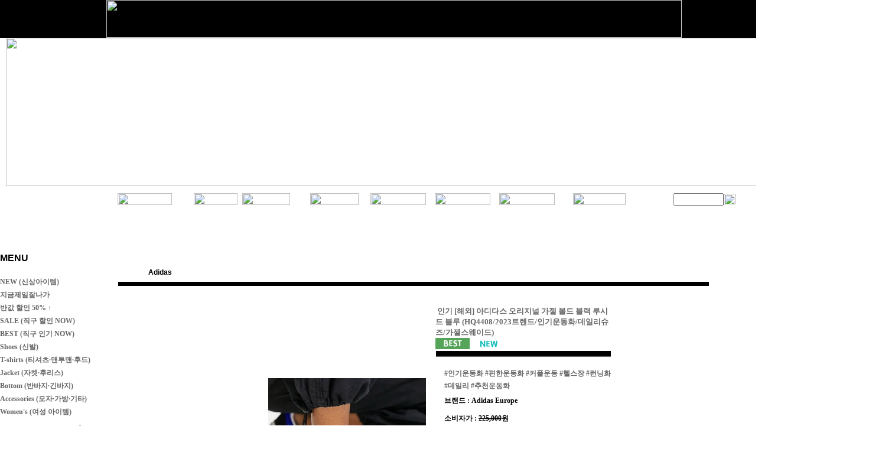

--- FILE ---
content_type: text/html
request_url: http://260mm.com/shop/shopdetail.html?branduid=1153233&special=1&GfDT=bmt%2BW15HWw%3D%3D
body_size: 35772
content:
<html>
<head>
<title>260mm [인기 [해외] 아디다스 오리지널 가젤 볼드 블랙 루시드 블루 (HQ4408/2023트렌드/인기운동화/데일리슈즈/가젤스웨이드)]</title>
<meta http-equiv="CONTENT-TYPE" content="text/html;charset=EUC-KR">
<meta name="naver-site-verification" content="c41392c22255371f22739b604487f19e57bd4102"/>
<style type="text/css">
<!--
td {font-size:9pt; font-family: 굴림; }
td.line {font-size:1pt; font-family: 굴림;}
.lims {font-size:9pt; font-family: 굴림;}
.woong {font-size:9pt; font-family: 굴림;}
.woong1 {font-size:8pt; font-family: 굴림;line-height:130%}
.woong2 {font-size:15pt; font-family: 굴림;line-height:130%;}
.woong3 {font-size:7pt; font-family: matchworks,tahoma;color:#444444;line-height:130%}
.woong4 {font-size:11pt; font-family: 굴림;line-height:130%}
.line {font-size:1px;line-height:1px;}
.input{border:solid 1;font-family:굴림,verdana;font-size:9pt;color:black;background-color:white;height:19px}
.input2{border:solid 0;font-family:굴림,verdana;font-size:9pt;color:black;background-color:white;height:16px}
.textarea {border:solid 1; font-family:굴림,verdana;font-size:9pt;color:black;background-color:white}
input{font-size:9pt; font-family:굴림;}
BODY {font-size:9pt; font-family: 굴림;}
a{text-decoration:none ; font-family: 굴림;}
A:link { text-decoration:none; color:#040f6f; font-family: 굴림;}
A:visited { text-decoration:none; color:#040f6f; font-family: 굴림;}
A:hover { color:#dc143c; text-decoration:underline; font-family: 굴림;}
a img {color:#FFFFFF}
.price {border:0px; color:#A00000; text-align:right; }
.select { background-color:#669900; border:1 solid #90C0FF; border-width:1; font-size:9pt; color:#FFFFFF;font-family:굴림; }
.main_brandname1 { height:30px; }
.main_brandname2 { height:30px; }
.main_brandname3 { height:30px; }
.detail_image { margin-bottom:20px; }
.mtb_player { margin-top:10px; margin-bottom:10px; }
.user_additional_info {font-size:9pt; font-family: 굴림;}
.info_orange {color:#F26622;}
.info_rbrack {color:#303030;}
.user_additional_title, .user_additional_title_must { vertical-align:top; padding-top:5px; text-align:right; font-weight:bold; width:100px; height:24px;}
.user_additional_title_must { color:#FF0000;}
.user_additional_top_title { text-align:center; font-weight:bold; height:24px;}
.user_addtional_top { vertical-align:top; padding-top:5px; text-align:right;}
#delibasic { color:76bf9a}
#delipremium { color:939bbb}
/** 할인상품 취소선 span.mk_discount_box span.mk_origin_price 연속으로 있어야 한다 **/
span.mk_discount_box span.mk_origin_price { text-decoration : line-through; }
.brstar {font-size:8pt;}
.leftbrand {font-family:굴림;font-size:9pt;font-weight:normal;text-decoration:none;color:3D3D3D;;}
.leftboard {font-family:굴림;font-size:9pt;font-weight:normal;text-decoration:none;}
.lefttel {font-family:굴림;font-size:9pt;font-weight:bold;;text-decoration:none;}
.mainbrandname {font-family:바탕;font-size:8pt;font-weight:normal;text-decoration:none;color:9f9f9f;line-height:120%;}
.mainprice {font-family:Arial Black;font-size:11pt;font-weight:bold;text-decoration:none;color:000000;line-height:120%;}
.mainbrand {font-family:굴림;font-size:9pt;font-weight:normal;;text-decoration:none;color:fe782c;;}
.mainspbrandname {font-family:바탕;font-size:8pt;font-weight:normal;text-decoration:none;color:9f9f9f;line-height:120%;}
.mainspprice {font-family:Arial Black;font-size:11pt;font-weight:bold;text-decoration:none;color:000000;line-height:120%;}
.mainnotice {font-family:굴림;font-size:9pt;font-weight:normal;text-decoration:none;}
.maininfo {font-family:굴림;font-size:9pt;font-weight:normal;text-decoration:none;}
.mainboard {font-family:굴림;font-size:9pt;font-weight:normal;text-decoration:none;}
.maincusprice {font-family:Arial;font-size:13pt;font-weight:normal;text-decoration:line-through;;color:e0146b;}
.mainreserve {font-family:굴림;font-size:9pt;font-weight:normal;text-decoration:none;}
.mainaddsub_title {font-family:바탕;font-size:8pt;font-weight:normal;text-decoration:none;color:9f9f9f;}
.mainaddbrandname {font-family:바탕;font-size:8pt;font-weight:normal;text-decoration:none;color:9f9f9f;}
.mainaddprice {font-family:Arial Black;font-size:11pt;font-weight:bold;text-decoration:none;color:000000;}
.mainaddeng_title {}
.brandtitle {font-family:굴림;font-size:9pt;font-weight:normal;;text-decoration:none;}
.brandsubtitle {font-family:굴림;font-size:9pt;font-weight:normal;text-decoration:none;color:9a9a9a;}
.brandbrandname {font-family:바탕;font-size:8pt;font-weight:normal;text-decoration:none;color:9f9f9f;}
.brandprice {font-family:Arial Black;font-size:11pt;font-weight:bold;;text-decoration:none;color:000000;;}
.brandorg {font-family:굴림;font-size:9pt;font-weight:normal;text-decoration:line-through;}
.brandproduct {font-family:굴림;font-size:9pt;font-weight:normal;text-decoration:none;}
.brandconprice {font-family:Arial;font-size:13pt;font-weight:normal;text-decoration:line-through;;color:e0146b;}
.brandreserve {font-family:굴림;font-size:9pt;font-weight:normal;text-decoration:none;}
.brandadd {font-family:굴림;font-size:9pt;font-weight:normal;text-decoration:none;}
.brandsort {font-family:굴림;font-size:9pt;font-weight:normal;text-decoration:none;color:FF0000;}
.brandpage {font-family:굴림;font-size:9pt;font-weight:normal;text-decoration:none;}
.brandcurpage {font-family:굴림;font-size:9pt;font-weight:normal;text-decoration:none;color:FF0000;;}
.brandaddsub_title {font-family:바탕;font-size:8pt;font-weight:normal;text-decoration:none;}
.brandaddeng_title {}
BODY {
SCROLLBAR-FACE-COLOR:#FFFFFF;
SCROLLBAR-HIGHLIGHT-COLOR:#CCCCCC;
SCROLLBAR-SHADOW-COLOR:#CCCCCC;
SCROLLBAR-3DLIGHT-COLOR:#FFFFFF;
SCROLLBAR-ARROW-COLOR:#999999;
SCROLLBAR-TRACK-COLOR:#FFFFFF;
SCROLLBAR-DARKSHADOW-COLOR:#FFFFFF;
}

div.subtitle {
    z-index:99;
    display: none;
    width:160px;
    height: 200px;
    position: absolute;
    left:0px;
    top:-130px;
    padding: 15px 15px 15px 15px;
}
/** 옵션 미리보기 기본 스타일, 변경시에는 앞에 #MK_opt_preview 를 붙여서 개별디자인에 넣으면 ok **/
.mk_option_preview_outer {
    display : inline;
}
.mk_option_preview {
    background-color : white;
}
.mk_prd_option_list {
    color : #404040;
    font-size : 8pt;
    font-family : dotum;
    list-style : none;
    padding : 3px 3px 0;
    background-color : white;
    border : 1px solid #7899C2;
    width : 170px;
    margin : 0;
    text-align : left;
}

.mk_prd_option_list LI {
    line-height : 1.4;
    margin : 5px 0;
    display : block;
}

.mk_prd_option_list .mk_bt_opt_close {
    text-align : right;
}

.mk_prd_option_list .option-soldout {
    color : red;
}

/** 옵션 미리보기 - 리스트 **/
.mk_prd_option_list LI UL {
    list-style : none;
    padding : 0;
    margin : 4px 0 0 10px;
}

.mk_prd_option_list LI UL LI {
    line-height : 1.4;
    padding : 0;
    margin : 0;
}

.mk_prd_option_list LI H3 {
    margin : 0;
    font-size : 9pt;
}
/** 옵션 미리보기 - 조합 **/
.mk_prd_option_list .option-name {
    padding : 2px;
    background-color : #D6E5F7;
    color : #405F95;
    border-left : 2px solid #BBC9E3;
}
.mk_prd_option_list .option-required {
    color : red;
}

/* 상품색상 */
.mk_color {
    margin:2px 0;
}
.mk_color_list {
    padding:0;margin:0;
	display: inline;
	font-size: 0;
	line-height: 0;
	vertical-align: text-top;
	*vertical-align: middle;
}
.mk_color_list li {
	display: inline;
	margin-right: 5px;
}
.mk_color_list li span {
	display: inline-block;
}
.mk_color_list.size-lv1 li span {
	width: 7px;
	height: 7px;
}
.mk_color_list.size-lv2 li span {
	width: 9px;
	height: 9px;
}
.mk_color_list.size-lv3 li span {
	width: 11px;
	height: 11px;
}
.mk_color_list.size-lv4 li span {
	width: 13px;
	height: 13px;
}

.mk_color_align_left {text-align:left}
.mk_color_align_center {text-align:center}
.mk_color_align_right {text-align:right}
#passimg { z-index:100; }

.img_gray_filter {
    filter: url("data:image/svg+xml;utf8,<svg xmlns=\'http://www.w3.org/2000/svg\'><filter id=\'grayscale\'><feColorMatrix type=\'matrix\' values=\'0.3333 0.3333 0.3333 0 0 0.3333 0.3333 0.3333 0 0 0.3333 0.3333 0.3333 0 0 0 0 0 1 0\'/></filter></svg>#grayscale"); /* Firefox 10+, Firefox on Android */
    filter: gray; /* IE6-9 */
    -webkit-filter: grayscale(100%); /* Chrome 19+, Safari 6+, Safari 6+ iOS */
    filter:gray(enabled=1)
 }

.img_alpha_filter {
    -ms-filter: 'progid:DXImageTransform.Microsoft.Alpha(Opacity=80)'; /* IE 8 */
    filter: progid:DXImageTransform.Microsoft.Alpha(Opacity=80); /* IE 7 and olders */
    opacity: 0.8; 
}

-->
</style>

<link rel="stylesheet" href="/images/d3/m_01/css/font-awesome.min.css" />
<link rel="stylesheet" href="/css/search_engine_d2.css" />

<script>

var subtitle_id = {'className':'subtitle','gapTop':5 };
</script>
<img id ="subtitle_info" style="position:absolute; display:none"  />
<script>
var baskethidden="";
</script>
<script type="text/javascript" src="/js/jquery-1.7.2.min.js"></script>
<link rel="shortcut icon" href="/shopimages/show288/favicon.ico" type="image/x-icon">
</head>
<IFRAME id=loginiframe name=loginiframe style="display:none" frameborder='no' scrolling=no></IFRAME>
<div id="basketpage" name="basketpage" style="position:absolute; visibility:hidden;"></div>
<script type="text/javascript">var shop_language = 'kor';</script>
<link type="text/css" href="/css/shopdetail.css" rel="stylesheet" />
<!--script type="text/javascript" src="../js/dragndrop.js"></script-->
<script type="text/javascript" src="/js/detailpage.js"></script>
<script type="text/javascript" src="/js/lib.js"></script>
<script type="text/javascript" src="/js/jquery.js"></script>

<script type="text/javascript" src="/js/prototype.js"></script>
<script language="JavaScript" type="text/javascript">
var is_kakao_pixel_basket = 'N';
var display_option_stock = function (opt_type) {
    var _form = document.form1;
    var option_stock_display = 'NO';
    if (option_stock_display == 'NO') { return; }

    switch (opt_type) {
        case 'NL':
            if (typeof _form.spcode != 'undefined' && _form.spcode.value.length > 0) {     // spcode 가 선택이 되었을때만 실행
                if (typeof _form.spcode2 != 'undefined' && _form.spcode2.type != 'hidden') {
                    for (i = 0; i < _form.spcode2.length; i++) {
                        _opt = _form.spcode2.options[i];
                        if (_opt.value.length == 0) {
                            continue;
                        }
                        _opt.text = ori_opt_text[i - 2];     // 초기화
                        opt_stock = num[((i-2) * 10) + (_form.spcode.selectedIndex - 2)];
                        if (opt_stock == 100000) {
                            if (option_stock_display == 'DISPLAY') {
                                _opt.text += ' (재고수량 : 무제한)';
                            }
                        } else if (opt_stock > 0) {
                            _opt.text += ' (재고수량 : ' + opt_stock + ' 개)';
                        }
                    }
                }
            }
            break;
        case 'PS':
            if (Object.keys(stockInfo).length > 0) {        // 재고 정보가 존재할경우만 실행
                var select_elements = document.getElementsByName('optionlist[]');     // object or collection return 됨
                
                // 1. 필수인 옵션 element만 뽑는다.
                var _mandatory_sel = []
                  , _mandatory_sel_idx = []
                  , _stock_key = [];
                for (var i = 0, sel_cnt = select_elements.length; i < sel_cnt; i++) {
                    var _sel = select_elements[i];
                    if (_sel.getAttribute('mandatory') == 'Y') {
                        _mandatory_sel.push(_sel);
                        _mandatory_sel_idx.push(i);
                    }
                }

                // 2. stock key를 뽑는다. (필수 옵션의 갯수 - 1 은 마지막 필수옵션 이전까지의 옵션들)
                for (var i = 0, _idx_cnt = _mandatory_sel_idx.length - 1; i < _idx_cnt; i++) {
                    if (select_elements[_mandatory_sel_idx[i]].value.length > 0) {
                        _stock_key.push(select_elements[_mandatory_sel_idx[i]].options.selectedIndex - 1);
                    }
                }

                // 필수옵션이 1개 이면 여기서 관련변수 변경
                if (_mandatory_sel_idx.length == 1) {
                    _stock_key.push(0);
                }


                // 3. stock key가 있으면 마지막 옵션에 options를 수정해준다
                if (_stock_key.length > 0) {
                    for (var i = 0; i < _mandatory_sel[_idx_cnt].length; i++) {      // 마지막 element
                        var _opt = _mandatory_sel[_idx_cnt].options[i];
                        if (_opt.value.length > 0) {
                            _opt.text = _opt.getAttribute('origin');                    // 초기화
                            _real_stock_key = _mandatory_sel_idx.length == 1 ? (i - 1) : _stock_key.join(',') + ',' + (i - 1);

                            if (option_stock_display == 'DISPLAY' && stockInfo[_real_stock_key] == -1) {
                                _opt.text += " (재고수량 : 무제한)";
                            }
                            if (stockInfo[_real_stock_key] > 0) {
                                _opt.text += " (재고수량 : " + stockInfo[_real_stock_key] + " 개)";
                            }
                        }
                    }
                }
            }
            break;
    }
};

var display_coll_option_stock = function (opt_type, num) {
    var option_stock_display = 'NO';
    if (option_stock_display == 'NO') { return; }
    var _form = document.allbasket;
    
    switch (opt_type) {
        case 'NL':
            var _spcode = _form.spcode[num];
            var _spcode2 = _form.spcode2[num];
            if (typeof _spcode != 'undefined' && _spcode.value.length > 0) {     // spcode 가 선택이 되었을때만 실행
                if (typeof _spcode2 != 'undefined' && _spcode2.type != 'hidden') {
                    var _num = _spcode.getAttribute('stock').split(',');
                    for (i = 0; i < _spcode2.length; i++) {
                        var _opt = _spcode2.options[i];
                        if (_opt.value.length == 0) {
                            continue;
                        }
                        _opt.text = _opt.getAttribute('origin');     // 초기화
                        var opt_stock = _num[((i-2) * 10) + (_spcode.options.selectedIndex - 2)];
                        if (opt_stock == '') {
                            if (option_stock_display == 'DISPLAY') {
                                _opt.text += ' (재고수량 : 무제한)';
                            }
                        } else if (opt_stock == 0) {
                            _opt.text += ' (품절)';
                        } else if (opt_stock > 0) {
                            _opt.text += ' (재고수량 : ' + opt_stock + ' 개)';
                        }
                    }
                }
            }
            break;
        case 'PS':
            var _stockInfo = window['optionlist' + num + '_stockInfo'];
            if (Object.keys(_stockInfo).length > 0) {        // 재고 정보가 존재할경우만 실행
                var select_elements = document.getElementsByName('optionlist' + num + '[]');     // object or collection return 됨

                // 1. 필수인 옵션 element만 뽑는다.
                var _mandatory_sel = []
                  , _mandatory_sel_idx = []
                  , _stock_key = [];
                for (var i = 0, sel_cnt = select_elements.length; i < sel_cnt; i++) {
                    var _sel = select_elements[i];
                    if (_sel.getAttribute('mandatory') == 'Y') {
                        _mandatory_sel.push(_sel);
                        _mandatory_sel_idx.push(i);
                    }
                }

                // 2. stock key를 뽑는다. (필수 옵션의 갯수 - 1 은 마지막 필수옵션 이전까지의 옵션들)
                for (var i = 0, _idx_cnt = _mandatory_sel_idx.length - 1; i < _idx_cnt; i++) {
                    if (select_elements[_mandatory_sel_idx[i]].value.length > 0) {
                        _stock_key.push(select_elements[_mandatory_sel_idx[i]].options.selectedIndex - 1);
                    }
                }

                // 필수옵션이 1개 이면 여기서 관련변수 변경
                if (_mandatory_sel_idx.length == 1) {
                    _stock_key.push(0);
                }


                // 3. stock key가 있으면 마지막 옵션에 options를 수정해준다
                if (_stock_key.length > 0) {
                    for (var i = 0; i < _mandatory_sel[_idx_cnt].length; i++) {      // 마지막 element
                        var _opt = _mandatory_sel[_idx_cnt].options[i];
                        if (_opt.value.length > 0) {
                            _opt.text = _opt.getAttribute('origin');                    // 초기화
                            _real_stock_key = _mandatory_sel_idx.length == 1 ? (i - 1) : _stock_key.join(',') + ',' + (i - 1);

                            if (_stockInfo[_real_stock_key] == 0) {
                                _opt.text += " (품절)";
                            } else if (option_stock_display == 'DISPLAY' && _stockInfo[_real_stock_key] == -1) {
                                _opt.text += " (재고수량 : 무제한)";
                            } else if (_stockInfo[_real_stock_key] > 0) {
                                _opt.text += " (재고수량 : " + _stockInfo[_real_stock_key] + " 개)";
                            }
                        }
                    }
                }
            }
            break;
    }
}

var changeOpt2value = function(num) {
    var optionIndex = optval = '';
    var optcnt=0;
    var oki=oki2='-1';
    if (!$('option_type')) {
       if(typeof document.form1.spcode!="undefined" && document.form1.spcode.selectedIndex>1){
          temp2=document.form1.spcode.selectedIndex-1;
          if(typeof document.form1.spcode2=="undefined" || document.form1.spcode2.type == 'hidden') temp3=1;
          else temp3 = document.form1.spcode2.length;
          for(var i=2;i<temp3;i++){
             var len = document.form1.spcode2.options[i].text.length;
             document.form1.spcode2.options[i].text = document.form1.spcode2.options[i].text.replace(' (품절)', '');
             if(num[(i-2)*10+(temp2-1)]==0){
                document.form1.spcode2.options[i].text= document.form1.spcode2.options[i].text+' (품절)';
             }
          }
       }
    }
};
function hanashopfree(){
}
function imageview(temp,type) {
    var windowprops = "height=350,width=450,toolbar=no,menubar=no,resizable=no,status=no";
    if (type=="1"){
        windowprops+=",scrollbars=yes";
        var imgsc = "yes";
    } else {
        var imgsc = "";
    }
    if (temp.length == 0) {
        alert("큰이미지가 없습니다.");
        return;
    }

    var n4 = (document.layers)?true:false;
    if (n4) {
        var url = "/shop/image_view.html?scroll="+imgsc+"&image=/shopimages/show288/" + escape(temp);
    } else {
        var url = "/shop/image_view.html?scroll="+imgsc+"&image=/shopimages/show288/" + temp;
    }
    window.open(url, "win", windowprops);
}
//바로톡
function link_barotalk() {
    window.open('/baro/baro.html', 'barotalk', 'scrollbars=yes,height=600,width=450,resize=no');
}

// 신바로톡 
function link_new_barotalk() {
    window.open('/shop/barotalk_user_link.html?branduid=1153233&xcode=&mcode=&scode=', 'newbarotalk', 'scrollbars=yes,height=660,width=638,resize=no');
}
function link_video_barotalk() {
    window.open('/shop/barotalk_video_link.html?video_id=_show288', 'videotalk', 'scrollbars=yes,height=600,width=450,resize=no');
}
function go_hashtag(search) {
    document.hashtagform.search.value = search
    document.hashtagform.submit();
}
 function send_wish(temp,temp2) {
    if (document.getElementById('option_type')) {
        wishvalidateSubmit(temp, document.form1,'');
        return;
    }
   if(temp2!=""){
      document.form1.opts.value="";
      for(i=0;i<temp2;i++){
         document.form1.opts.value+=document.form1.mulopt[i].selectedIndex+",";
		 document.form1.optslist.value+=document.form1.mulopt[i].value+"[||]";
      }
   }
   if(typeof document.form1.spcode!="undefined" && document.form1.spcode.selectedIndex<2){
       temp2=document.form1.spcode.selectedIndex-1;
       if(typeof document.form1.spcode2=="undefined" || document.form1.spcode2.type == 'hidden') temp3=1;
       else temp3=document.form1.spcode2.selectedIndex-1;
       if(num[(temp3-1)*10+(temp2-1)]==0){
           alert("선택하신 상품의 옵션은 품절되었습니다. 다른 옵션을 선택하세요");
           document.form1.spcode.focus();
           return;
       }
   }




   document.form1.action = 'shopdetail.html';
   document.form1.mode.value = 'wish';
   document.form1.optiontype.value = "PS";
   //document.form1.target  = "new";

   document.form1.submit();
}

function viewlayerbasket(temp,item,type){
	
   //바로구매시 장바구니 옵션처리
   if(temp=='visible'){
      var pars = 'item='+item+'&type=' + type;
      jQuery.ajax({
            url : '/shop/gobasket.layer.html',
            type : 'POST',
            data : {item : item, type : type}, 
            success : function(req) {
                document.getElementById('basketpage').innerHTML = req;
            }
      });
      if(typeof(document.all('basketpage'))!='undefined'){
        var _x = (jQuery(window).width()) / 2 + jQuery(document).scrollLeft() - 125;

        if (jQuery().jquery >= '1.8') {
            var windowH = window.innerHeight;
        } else {
            var windowH = jQuery(window).height();
        }

        var _y = windowH / 2 + jQuery(document).scrollTop() - 100;
         
         basketpage.style.width=380;
         basketpage.style.height=200;
         basketpage.style.left=_x + 'px';
         basketpage.style.top=_y + 'px';
         basketpage.style.zIndex='10000';
      }
   }
   if(typeof(document.all('basketpage'))!='undefined'){
      basketpage.style.visibility=temp;
   }
}

 function send(temp,temp2,direct_order) {

    if(document.getElementById('logrecom')) {
        logrecom_cart_log(logreco_id, 2, log_url); 
    }
    
   document.form1.ordertype.value='';
   if (document.form1.amount.value.length==0 || document.form1.amount.value < 1)
   {  alert("주문수량을 입력하세요."); document.form1.amount.focus();return; }
   if (isNaN(document.form1.amount.value))
   {  alert("주문수량에 숫자를 입력해주세요.");
      document.form1.amount.focus(); return; }
   if(temp=="baro") {
		var Naverpay_Btn_W	 =  document.getElementsByName('navercheckout');
		var Naverpay_Btn_Chk = false;
		if(Naverpay_Btn_W.length > 0) {			
			for (var np=0 ; np < Naverpay_Btn_W.length ; np++) {
				if(Naverpay_Btn_W[np].value) {
					Naverpay_Btn_Chk = true;
				} else {
					Naverpay_Btn_Chk = false;
				}
			}
		}

        // 카카오페이 바로구매
        var kakaopay_info_buy_cart = 'N';
        if (direct_order && direct_order == 'kakaopay_direct') {
            kakaopay_info_buy_cart = '';
            try{
                var aElement = document.createElement( "<input type='hidden' name='direct_order' id='direct_order' value='kakaopay_direct'>" );
            } catch (e) {
                var aElement = document.createElement( "input" );
                aElement.setAttribute('type','hidden');
                aElement.setAttribute('name','direct_order');
                aElement.setAttribute('id','direct_order');
                aElement.setAttribute('value', 'kakaopay_direct');
            }
            document.form1.appendChild( aElement );
        }

       // 장바구니 바로구매옵션 장바구니 상품 포함 으로 설정된경우 장바구니에 상품담겨진경우 얼랏창 노출
       if ('N' == 'N' && '0' > 0 && Naverpay_Btn_Chk === false && (!document.getElementById('direct_order') || (document.getElementById('direct_order') && document.getElementById('direct_order').value != 'payco_checkout'))) {
            var baro_basket_msg = '장바구니에 담겨 있는, 상품도 함께 주문됩니다.\n원치 않으실 경우 장바구니를 비워주세요.';

            // 카카오바로구매 장바구니 제외 조건이면 경고창 띄우지 않음
            if (kakaopay_info_buy_cart == 'Y' && (document.getElementById('direct_order') && document.getElementById('direct_order').value == 'kakaopay_direct')) {
                baro_basket_msg = '';
            }
            if (baro_basket_msg) alert(baro_basket_msg);
       }
       document.form1.ordertype.value='baro';
       document.form1.ordertype.value+= "|parent.|layer";
       document.form1.target = "loginiframe";
   }else {
       document.form1.ordertype.value='';
       document.form1.target = "";

          }
   if (document.getElementById('option_type')) {
        document.form1.action = '/shop/basket.html';
        validateSubmit(temp, document.form1,'');
        return;
   }
   if(temp2!=""){
      document.form1.opts.value="";
      for(i=0;i<temp2;i++){
         if(document.form1.optselect[i].value==1 && document.form1.mulopt[i].selectedIndex==0){
            alert("필수선택 항목입니다. 옵션을 반드시 선택하세요.");
            document.form1.mulopt[i].focus();
            return;
         }
         document.form1.opts.value+=document.form1.mulopt[i].selectedIndex+",";
      }
   }
   if(typeof document.form1.spcode!="undefined" && document.form1.spcode.selectedIndex<2){
      alert("옵션을 선택하셔야 구매가 가능합니다.");
      document.form1.spcode.focus();
      return;
   }
   if(typeof document.form1.spcode2!="undefined" && document.form1.spcode2.selectedIndex<2){
      alert("옵션을 선택하셔야 구매가 가능합니다.");
      document.form1.spcode2.focus();
      return;
   }
   if(typeof document.form1.spcode!="undefined" && document.form1.spcode.selectedIndex<2){
       temp2=document.form1.spcode.selectedIndex-1;
       if(typeof document.form1.spcode2=="undefined") temp3=1;
       else temp3=document.form1.spcode2.selectedIndex-1;
       if(num[(temp3-1)*10+(temp2-1)]==0){
           alert("주문수량을 입력하세요.");
           document.form1.spcode.focus();
           return;
       }
   }
    document.form1.action = '/shop/basket.html';
    //document.form1.target  = "new2";

    // 페이코 간편구매
    if (document.getElementById('direct_order') && document.getElementById('direct_order').value == 'payco_checkout') {
        window.open('', 'payco_win', 'width=692');
        document.form1.target = "payco_win";
    }


    document.form1.submit();
}
function allbasket(temp,temptype){
   var optionIndex = ''; //new Array();
   if (document.getElementById('option_type')) {
        if(validateSubmit('check', document.form1,'')===false) return;
        //return;

        var optionArr = document.getElementsByName('optionlist[]');

        for (var i = 0; i < optionArr.length; i++) {
            optionIndex+=optionArr[i].value+"|";
        }
        var alluid=document.form1.uid.value;
        var alloptype=document.form1.option_type.value;
   }
   optionIndex+="[||]";
   if (document.form1.amount.value.length==0)
   {  alert("주문수량을 입력하세요."); document.form1.amount.focus();return; }
   if (isNaN(document.form1.amount.value))
   {  alert("주문수량에 숫자를 입력해주세요.");
      document.form1.amount.focus(); return; }
   var allamount=","+document.form1.amount.value;
   if(typeof document.form1.optselect!="undefined"){
      document.form1.opts.value="";
      for(i=0;i<document.form1.optselect.length-1;i++){
         if(document.form1.optselect[i].value==1 && document.form1.mulopt[i].selectedIndex==0){
            alert("필수선택 항목입니다. 옵션을 반드시 선택하세요.");
            document.form1.mulopt[i].focus();
            return;
         }
         document.form1.opts.value+=document.form1.mulopt[i].selectedIndex+",";
      }
      //document.form1.opts.value = document.form1.opts.value.substring(0,document.form1.opts.value.length-1);
   }

   var allopts="|"+document.form1.opts.value;
   if(typeof document.form1.spcode!="undefined" && document.form1.spcode.selectedIndex<2){
      alert("옵션을 선택하셔야 구매가 가능합니다.");
      document.form1.spcode.focus();
      return;
   }
   if(typeof document.form1.spcode2!="undefined" && document.form1.spcode2.selectedIndex<2){
      alert("옵션을 선택하셔야 구매가 가능합니다.");
      document.form1.spcode2.focus();
      return;
   }
   if(typeof document.form1.spcode!="undefined" && document.form1.spcode.selectedIndex<2){
       temp2=document.form1.spcode.selectedIndex-1;
       if(typeof document.form1.spcode2=="undefined") temp3=1;
       else temp3=document.form1.spcode2.selectedIndex-1;
       if(num[(temp3-1)*10+(temp2-1)]==0){
           alert("선택하신 상품의 옵션은 품절되었습니다. 다른 옵션을 선택하세요");
           document.form1.spcode.focus();
           return;
       }
   }
   var basval;
   var collbrandcode=",002001002798";
   if(typeof document.form1.spcode!="undefined")  var allspcode=","+document.form1.spcode.value;
   if(typeof document.form1.spcode2!="undefined")  var allspcode2=","+document.form1.spcode2.value;

   for(i=0;i<temp;i++){
       if(document.allbasket.collbasket[i].checked==true){
            collbrandcode+=","+ document.allbasket.collbasket[i].value;
       }
   }
   if(collbrandcode.length==0) {
       alert("선택된 상품이 없습니다.");
       document.allbasket.collbasket.focus();
       return;
   }
      document.allbasket.collbrandcode.value=collbrandcode;
   document.allbasket.aramount.value=allamount;
   document.allbasket.arspcode.value=allspcode;
   document.allbasket.arspcode2.value=allspcode2;
   document.allbasket.optionindex.value=optionIndex;
   document.allbasket.aropts.value=allopts;
   document.allbasket.alluid.value=alluid;
   document.allbasket.alloptiontype.value=alloptype;
   if(temptype=="baro") {
       document.allbasket.ordertype.value='baro';
       document.allbasket.ordertype.value+= "|parent.|layer";
       document.allbasket.target = "loginiframe";
   }
   document.allbasket.submit();
 }



// 판매가격 수량변경 - whitesal

    // 콤마삽입
    function comma(n) {
	    if (isNaN(n))
		    return 0;

	    var reg = /(^[+-]?\d+)(\d{3})/;		// 정규식
	    n += '';							// 숫자를 문자열로 변환
	    while (reg.test(n))
		    n = n.replace(reg, '$1' + ',' + '$2');
	    return n;
    }

    // 금액 변경후 문자열 리턴
    function change_price_str(F_str, G_price, N_count) {
        if(!F_str || !G_price || !N_count)
            return;

        var F_str   = F_str.innerHTML;
        var price_x = F_str.replace(/[^0-9]?/g,'');
        var firtstr = F_str.substr(0, F_str.indexOf(price_x.substring(0,1)));
        var laststr = F_str.substr(F_str.lastIndexOf(price_x.charAt(price_x.length-1))+1);
        var total_price = comma(G_price * N_count);
        var total_str = firtstr + total_price  + laststr;
        return total_str;
    }
    
    // 기본금액 추출
    function defult_price_extract(data) {
        if(!data)
            return;

        var strstr = data.innerHTML;
        var price = strstr.replace(/[^0-9]?/g,''); ;
    
        if(!data.getAttribute('price')) {
            data.setAttribute('price', price);
        }

        price = parseInt(data.getAttribute('price').replace(',', ''));

        return price;
    }


    // 인풋박스 수량변경.
    function price_ctl() {
        var option_type_wh = 'PS';
        if(option_type_wh != 'NO' && option_type_wh != '') {
            return;
        }

        if(document.getElementsByName('optionlist[]').length > 0) {
            return;
        }

        var test = parseInt(document.form1.amount.value);
        //if(!test) {test = 1;}
        if(test > 0) {
            document.form1.amount.value = test;
            test = parseInt(document.form1.amount.value);
            count_change('no',test);
        }
    }   

    if( window.addEventListener ) {
        window.addEventListener("load",function() {
            if(document.form1.amount)
                document.form1.amount.onchange = function(){price_ctl()};
        },false);
    } else if( document.addEventListener ) {
        document.addEventListener("load",function() {
            if(document.form1.amount)
                document.form1.amount.onchange = function(){price_ctl()};
        },false);
    } else if( window.attachEvent ) {
        window.attachEvent("onload",function() {
           if(document.form1.amount)
                document.form1.amount.onchange = function(){price_ctl()};
        });
    }


	function count_change(temp,miniq) {
		var test = parseInt(document.form1.amount.value);
        if (document.form1.miniq) {
            var _min = parseInt(document.form1.miniq.value);
        } else {
            var _min = 1;
        } 

        if (document.form1.maxq) {
            var _max = parseInt(document.form1.maxq.value);
        } else {
            var _max = 100000;
        } 
        
        if(!test) test=0;

		miniq = parseInt(miniq);
		if(temp == 0) {
			test += miniq; 
		}else if(temp == 1) {
			if(test > miniq) 
				test -= miniq; 
		}

        if (test < _min) {
            alert(((shop_language == 'eng') ? 'The minimum purchase quantity is ' + _min : '해당상품은 최소 구매수량이 ' + _min + '개입니다'));
            test = _min;
        }
        if (test > _max) {
            alert(((shop_language == 'eng') ? 'The maximum purchase quantity is ' + _min : '해당상품은 최대 구매수량이 ' + _max + '개입니다'));
            test = _max;
        }
		
        document.form1.amount.value = test;
        
        var option_type_wh = 'PS';
        if(option_type_wh != 'NO' && option_type_wh != '') {
            return;
        }

        // 판매가격
        var mk_price_value = document.getElementById('mk_price_value');
        if(mk_price_value) {
            var price = defult_price_extract(mk_price_value);
            var total_str = change_price_str(mk_price_value, price, test);
            if(total_str)
                mk_price_value.innerHTML = total_str;
        }

        // 기간 할인가격
        var mk_brand_discount_price = document.getElementById('change_discount_price_wh');
        if(mk_brand_discount_price) {  
            var price = defult_price_extract(mk_brand_discount_price);
            var total_str = change_price_str(mk_brand_discount_price, price, test);
            if(total_str)
                mk_brand_discount_price.innerHTML = total_str;
        }
	}
 
  function login_chk(tmp){
     //alert ("회원에게만 제공이 되는 서비스입니다.\n우선 로그인을 하여 주시기 바랍니다.");
     alert ("회원에게만 제공이 되는 서비스입니다.\n우선 로그인을 하여 주시기 바랍니다.");
     location.href="/shop/member.html?type=wish&brandcode="+tmp;
  }
  function clickcoupon(temp, brandcode){
    // 쿠폰 다운의 경우 Ajax로 처리
        jQuery.ajax({
            url : "/shop/download_coupon.ajax.html",
            type : 'POST',
            data: {couponnum : temp, brandcode : brandcode, type : 'coupon'},
            success : function(res) {
                res2 = res.substring(0,1);
                res3 = res.substring(2);
                alert(res3);
                if (res2 == 'Y') {
                    location.href='/shop/member.html?type=shopdetail&brandcode=002001002798&code=002&mcode=001&scode=001&xtype=X';
                }
            }
        });
  }
/*
  * 리뷰 전체 펼침 기능
  $reviewlist = "O" 일때 기능 사용
*/
function reviewAllopen(temp,temp2) {
    for (i=1; i<=temp2; i++)   {
       document.getElementById('reviewblock' + i).style.display = 'block';
    }
}
var oriimg;
function multi_image_view(obj) {
    var img_obj = document.getElementById('lens_img');
    if (img_obj) {
        oriimg = img_obj.src;
        img_obj.src = obj.src;
    }
}
function multi_image_ori() {
    var img_obj = document.getElementById('lens_img');
    if (img_obj) {
        img_obj.src =oriimg;
    }
}
</script>
<!--script type="text/javascript" src="../js/detailoption.js"></script-->
</head>
<form action="shopbrand.html" method="post" name="hashtagform">
        <input type="hidden" name="search" value="">
        <input type="hidden" name="search_ref" value="hashtag">
</form>

<div id="detailpage" name="detailpage" style="position:absolute; visibility:hidden;"></div>
<body bgcolor=#ffffff MARGINWIDTH="0" MARGINHEIGHT="0" topmargin=0 leftmargin=0>


<script type="text/javascript" src="//wcs.naver.net/wcslog.js"></script>
<script type="text/javascript">
if (window.wcs) {
    if(!wcs_add) var wcs_add = {};
    wcs_add["wa"] = "s_20dd2c26a2d2";
    wcs.inflow('260mm.com');
    wcs_do();
}
</script>

<script>
function pvd_join_pop() {
    alert('접근할 수 없습니다.\n관리자에게 문의 하시기 바랍니다');
}
function popup_personal() {
    alert('회원 로그인을 해주세요.');
    location.href ='/shop/member.html?type=personal';
}
function sendmail() {
   window.open("/html/email.html","email","height=100,width=100");
}
function estimate() {
}
function check_log() {
    if (document.search.id.value.length==0) {
       document.search.id.focus();
       alert("회원 ID를 입력하세요.");return;
    }
    if (document.search.passwd.value.length==0) {
       document.search.passwd.focus();
       alert("회원 비밀번호를 입력하세요.");return;
    }
    document.formlogin.id.value=document.search.id.value;
    document.formlogin.passwd.value=document.search.passwd.value;
    if(typeof document.search.save_id !="undefined" && document.search.save_id.checked == true) {
        document.formlogin.save_id.value="on";
    }
    if(typeof document.search.ssl!="undefined" && document.search.ssl.checked==true){
        document.formlogin.ssl.value=document.search.ssl.value;
    }
    formsubmitsend();
 }
 function formsubmitsend() {
    if(typeof document.search.ssl!="undefined" && document.search.ssl.checked==true){
       document.formlogin.target = "loginiframe";
       document.formlogin.action=decode_c00a40f376_data;
       document.formlogin.enctype = "multipart/form-data";
       document.formlogin.submit();
    }else
       document.formlogin.submit();
 }
    function formnewsend() {
       document.formlogin.id.value="";
       document.formlogin.passwd.value="";
       //document.formlogin.target = "loginiframe";
       document.formlogin.action="/shop/shopdetail.html";
       document.formlogin.submit();
   }

function CheckKey_log()
{
 key=event.keyCode;
 if (key==13)
 {
  check_log()
 }
}

var viewssllog="";
function clickssllog(){
   if(!viewssllog.closed && viewssllog) viewssllog.focus();
   else{
       viewssllog = window.open("about:blank","viewssllog","height=304,width=458,scrollbars=no")
       viewssllog.document.write('<title>보안접속이란?</title>');
       viewssllog.document.write('<style>\n');
       viewssllog.document.write('body { background-color: #FFFFFF; font-family: "굴림"; font-size: x-small; } \n');
       viewssllog.document.write('P {margin-top:2px;margin-bottom:2px;}\n');
       viewssllog.document.write('</style>\n');
       viewssllog.document.write('<body topmargin=0 leftmargin=0 marginleft=0 marginwidth=0>\n');
       viewssllog.document.write('<a href="JavaScript:self.close()"><img src="/images/common/ssllogin_aboutimg.gif" align=absmiddle border=0></a>');
       viewssllog.moveTo(100,100);
   }
}
function CheckKey_search()
{
 key=event.keyCode;
 if (key==13)
 {
              document.search.submit();
      }
}
function left_userexit(){
   alert('로그인후 이용가능합니다');
   location.href="/shop/member.html";
 }

//출석체크 팝업 081210 jenna
 function left_usernotepop_open() {
   alert('로그인후 이용가능합니다');
   location.href="/shop/member.html?type=reserve&open_type=usernote";
 }
</script>

<script type='text/javascript' src='/js/bookmark.js'></script>
<script type="text/javascript" src="/js/design_func.js"></script>
<script language="JavaScript">
 function topnotice(temp,temp2) {
    window.open("/html/notice.html?date="+temp+"&db="+temp2,"","width=450,height=450,scrollbars=yes");
 }
 function logout() {
    location.href="/top10.html?type=logout";
 }
 function top_sendmail() {
   window.open("/html/email.html","email","height=100,width=100");
 }
 function top_check_log() {
    if (typeof document.top_form_log.id != "undefined" && document.top_form_log.id.value.length==0) {
       document.top_form_log.id.focus();
       //alert("회원 ID를 입력하세요.");return;
       alert("회원 ID를 입력하세요.");return;
    }
    if (typeof document.top_form_log.passwd != "undefined" && document.top_form_log.passwd.value.length==0) {
       document.top_form_log.passwd.focus();
       //alert("회원 비밀번호를 입력하세요.");return;
       alert("회원 비밀번호를 입력하세요.");return;
    }
    top_submitsend();
 }
 function top_submitsend() {
    if(typeof document.top_form_log.ssl!="undefined" && document.top_form_log.ssl.checked==true){
       document.top_form_log.target = "loginiframe";
       document.top_form_log.action=decode_c00a40f376_data;
       document.top_form_log.enctype = "multipart/form-data";
       document.top_form_log.submit();
    }else
       document.top_form_log.submit();
 }
    function top_newsend() {
       document.top_form_log.id.value="";
       document.top_form_log.passwd.value="";
       //document.top_form_log.target = "loginiframe";
       document.top_form_log.action="/shop/shopdetail.html";
       document.top_form_log.submit();
   }
 function top_CheckKey_log(){
    key=event.keyCode;
    if (key==13){ top_check_log() }
 }

var viewssltop="";
function clickssltop(){
   if(!viewssltop.closed && viewssltop) viewssltop.focus();
   else{
       viewssltop = window.open("about:blank","viewssltop","height=304,width=458,scrollbars=no")
       viewssltop.document.write('<title>보안접속이란?</title>');
       viewssltop.document.write('<style>\n');
       viewssltop.document.write('body { background-color: #FFFFFF; font-family: "굴림"; font-size: x-small; } \n');
       viewssltop.document.write('P {margin-top:2px;margin-bottom:2px;}\n');
       viewssltop.document.write('</style>\n');
       viewssltop.document.write('<body topmargin=0 leftmargin=0 marginleft=0 marginwidth=0>\n');
       viewssltop.document.write('<a href="JavaScript:self.close()"><img src="/images/common/ssllogin_aboutimg.gif" align=absmiddle border=0></a>');
       viewssltop.moveTo(100,100);
   }
}

 function topCheckKey_search(){
   key=event.keyCode;
   //if (key==13){ document.topsearch.submit();}
    }
 function top_userexit(){
   alert('로그인을 먼저 하세요.');
   location.href="/shop/member.html";
 }
 function top_sendmail() {
   window.open("/html/email.html","email","height=100,width=100");
 }
 //---(s) 쪽지보내기 ---//
 //쪽지보내기 팝업100708 baljuhee
 function top_usernote_open() {
   alert('로그인을 먼저 하세요.');
   location.href="/shop/member.html?type=reserve&open_type=usernote";
 }
 function top_usernotepop_open() {
   alert('로그인을 먼저 하세요.');
   location.href="/shop/member.html?type=reserve&open_type=usernote";
 }
 //---(e) 쪽지보내기 ---//

function link_new_barotalk() {
    window.open('/shop/barotalk_user_link.html?branduid=1153233&xcode=&mcode=&scode=', 'newbarotalk', 'scrollbars=yes,height=600,width=450,resize=no');
}
function link_video_barotalk() {
    window.open('/shop/barotalk_video_link.html?video_id=_show288', 'videotalk', 'scrollbars=yes,height=600,width=450,resize=no');
}

</script>

<script type='text/javascript' src='/js/search_topmuti.js'></script><center><script type="text/javascript" src="/js/flash.js"></script>
<STYLE TYPE='text/css'>
</STYLE>
<script>
</script>
<div id="ysfss_bar_container" style="position:absolute; top:0px; left:0px;">
<script>
function getCookiefss(name) {
    lims = document.cookie;
    var index = lims.indexOf(name + "=");
    if (index == -1) return null;
    index = lims.indexOf("=", index) + 1; // first character
    var endstr = lims.indexOf(";", index);
    if (endstr == -1) endstr = lims.length; // last character
    return unescape(lims.substring(index, endstr));
}
</script>
</div>

<div id=maketop style='width:100%'>

<script type="text/javascript">

</script><style type="text/css">
a:link,a:visited,a:active {font-size: 12px;color: #666666;text-decoration: none;}
a:hover {font-size: 12px;color: #C6BD00;text-decoration:underline;}

</style>


<script language="JavaScript">
<!--
function bluring(){
if(event.srcElement.tagName=="A"||event.srcElement.tagName=="IMG") document.body.focus();
}
document.onfocusin=bluring;

function MM_preloadImages() { //v3.0
  var d=document; if(d.images){ if(!d.MM_p) d.MM_p=new Array();
    var i,j=d.MM_p.length,a=MM_preloadImages.arguments; for(i=0; i<a.length; i++)
    if (a[i].indexOf("#")!=0){ d.MM_p[j]=new Image; d.MM_p[j++].src=a[i];}}
}
function MM_swapImgRestore() { //v3.0
  var i,x,a=document.MM_sr; for(i=0;a&&i<a.length&&(x=a[i])&&x.oSrc;i++) x.src=x.oSrc;
}a
function MM_findObj(n, d) { //v4.01
  var p,i,x;  if(!d) d=document; if((p=n.indexOf("?"))>0&&parent.frames.length) {
    d=parent.frames[n.substring(p+1)].document; n=n.substring(0,p);}
  if(!(x=d[n])&&d.all) x=d.all[n]; for (i=0;!x&&i<d.forms.length;i++) x=d.forms[i][n];
  for(i=0;!x&&d.layers&&i<d.layers.length;i++) x=MM_findObj(n,d.layers[i].document);
  if(!x && d.getElementById) x=d.getElementById(n); return x;
}

function MM_swapImage() { //v3.0
  var i,j=0,x,a=MM_swapImage.arguments; document.MM_sr=new Array; for(i=0;i<(a.length-2);i+=3)
   if ((x=MM_findObj(a[i]))!=null){document.MM_sr[j++]=x; if(!x.oSrc) x.oSrc=x.src; x.src=a[i+2];}
}
//-->
</script>

<style type="text/css"> 
#makebanner { 
width:922px; 
background-color: #ffffff ;
} 
#mk_left { 
width:189px; 
} 
#mk_center { 
width:733px; 
}
</STYLE>

<body background="" onLoad="MM_preloadImages('file:///C|/Users/김정현/Desktop/@@ 포토샵 상품상세 기본틀/홈페이지 작업/20150318 홈페이지 리뉴얼/basket Korea.jpg','file:///C|/Users/김정현/Desktop/@@ 포토샵 상품상세 기본틀/홈페이지 작업/20150318 홈페이지 리뉴얼/my page Korea.jpg','file:///C|/Users/김정현/Desktop/@@ 포토샵 상품상세 기본틀/홈페이지 작업/20150318 홈페이지 리뉴얼/QNA korea.jpg','file:///C|/Users/김정현/Desktop/@@ 포토샵 상품상세 기본틀/홈페이지 작업/20150318 홈페이지 리뉴얼/review.jpg','file:///C|/Users/김정현/Desktop/@@ 포토샵 상품상세 기본틀/홈페이지 작업/20150318 홈페이지 리뉴얼/bookmark korea.jpg','http://show286.godohosting.com/maintop/Main top/basket Korea.jpg','http://show286.godohosting.com/maintop/Main top/my page Korea.jpg','http://show286.godohosting.com/maintop/Main top/QNA korea.jpg','http://show286.godohosting.com/maintop/Main top/review korea.jpg','http://show286.godohosting.com/maintop/Main top/bookmark korea.jpg')">
<table id="Table_01" width="100%" height="276" border="0" cellpadding="0" cellspacing="0">
	<tr>
	  <td table width=100% height="30" colspan="2" align="center" valign="middle" bgcolor="#000000" style="padding-left:10px"><img src="http://show286.godohosting.com/maintop/Main top/260mm-top-06-06-06-06-06.jpg" width="974" height="64" border="0"></td>
  </tr>
	<tr>
	  <td height="30" colspan="2" align="center" valign="middle" bgcolor="ffffff" style="padding-left:10px"><img src="http://show286.godohosting.com/maintop/Main top/260mm main top.jpg" width="1314" height="251" border="0" usemap="#Map"></td>
  </tr>
	<tr>
	  <td height="1" bgcolor="FFFFFF" style="padding-left:10px"><table id="Table_02" width="1268" height="33" border="0" cellpadding="0" cellspacing="0" align="center">
	    <tr>
	      <td width="154" height="45" align="center" valign="middle">&nbsp;</td>
	      <td width="115" align="center" valign="middle"><a href=/shop/confirm_login.html?type=myorder ><img src="http://show286.godohosting.com/maintop/Main top/order check.JPG" width="92" height="20" border="0"></a></td>
	      <td width="214" height="45" align="center" valign="middle"><table border=0 cellpadding=0 cellspacing=0 id='MK_TOP_loginform'>
               <tr><form name=top_form_log action="/html/mainm.html" method=post ><td><script type="text/javascript">
function MM_swapImgRestore() { //v3.0
  var i,x,a=document.MM_sr; for(i=0;a&&i<a.length&&(x=a[i])&&x.oSrc;i++) x.src=x.oSrc;
}
function MM_preloadImages() { //v3.0
  var d=document; if(d.images){ if(!d.MM_p) d.MM_p=new Array();
    var i,j=d.MM_p.length,a=MM_preloadImages.arguments; for(i=0; i<a.length; i++)
    if (a[i].indexOf("#")!=0){ d.MM_p[j]=new Image; d.MM_p[j++].src=a[i];}}
}

function MM_findObj(n, d) { //v4.01
  var p,i,x;  if(!d) d=document; if((p=n.indexOf("?"))>0&&parent.frames.length) {
    d=parent.frames[n.substring(p+1)].document; n=n.substring(0,p);}
  if(!(x=d[n])&&d.all) x=d.all[n]; for (i=0;!x&&i<d.forms.length;i++) x=d.forms[i][n];
  for(i=0;!x&&d.layers&&i<d.layers.length;i++) x=MM_findObj(n,d.layers[i].document);
  if(!x && d.getElementById) x=d.getElementById(n); return x;
}

function MM_swapImage() { //v3.0
  var i,j=0,x,a=MM_swapImage.arguments; document.MM_sr=new Array; for(i=0;i<(a.length-2);i+=3)
   if ((x=MM_findObj(a[i]))!=null){document.MM_sr[j++]=x; if(!x.oSrc) x.oSrc=x.src; x.src=a[i+2];}
}
</script>
<body onLoad="MM_preloadImages('file:///E|/260mm 사이트 작업 사진 및 기타 자료/260mm_hompage_main/메인 상단/LOGIN_1.JPG','file:///E|/260mm 사이트 작업 사진 및 기타 자료/260mm_hompage_main/메인 상단/JOIN_1.JPG','file:///C|/Users/김정현/Desktop/@@ 포토샵 상품상세 기본틀/홈페이지 작업/20150318 홈페이지 리뉴얼/log out korea.jpg','file:///C|/Users/김정현/Desktop/@@ 포토샵 상품상세 기본틀/홈페이지 작업/20150318 홈페이지 리뉴얼/edit korea.jpg','file:///C|/Users/김정현/Desktop/@@ 포토샵 상품상세 기본틀/홈페이지 작업/20150318 홈페이지 리뉴얼/완료/login Korea.jpg','file:///C|/Users/김정현/Desktop/@@ 포토샵 상품상세 기본틀/홈페이지 작업/20150318 홈페이지 리뉴얼/완료/joinus Korea.jpg')"><table width="139" border="0">
  <tr>
    <td width="62"><a href="/shop/member.html?type=login" onMouseOut="MM_swapImgRestore()" onMouseOver="MM_swapImage('Image22','','http://show286.godohosting.com/maintop/Main top/login Korea.jpg',1)"><img src="http://show286.godohosting.com/maintop/Main top/ligin.jpg" name="Image22" width="74" height="20" border="0"></a></td>
    <td width="10"> </td>
    <td width="122"><a href=/shop/idinfo.html  onMouseOut="MM_swapImgRestore()" onMouseOver="MM_swapImage('Image23','','http://show286.godohosting.com/maintop/Main top/joinus Korea.jpg',1)"><img src="http://show286.godohosting.com/maintop/Main top/join us.jpg" name="Image23" width="81" height="20" border="0"></a></td>
  </tr>
</table></td>
               <input type=hidden name=type value='login'>
               <input type=hidden name=toplogin value='YES'>
               <input type=hidden name=sslid value='show288'>
               <input type=hidden name=sslip value='260mm.com'>
               <input type=hidden name=formname value='top_form_log'>
               <input type=hidden name=sendfunc value='top_newsend'>
               <input type=hidden name=msecure_key><input type=hidden name=returnurl value="/shop/shopdetail.html?branduid=1153233&special=1&GfDT=bmt%2BW15HWw%3D%3D&brandcode=002001002798"></form></tr></table></td>
	      <td width="99" height="45" align="center" valign="middle"><a href=/shop/basket.html  onMouseOut="MM_swapImgRestore()" onMouseOver="MM_swapImage('Image71','','http://show286.godohosting.com/maintop/Main top/basket Korea.jpg',1)"><img src="http://show286.godohosting.com/maintop/Main top/basket.jpg" name="Image71" width="82" height="20" border="0" id="Image71"></a></td>
	      <td width="4" height="45" align="center" valign="middle">&nbsp;</td>
	      <td width="109" height="45" align="center" valign="middle"><a href=/shop/member.html?type=mynewmain  onMouseOut="MM_swapImgRestore()" onMouseOver="MM_swapImage('Image72','','http://show286.godohosting.com/maintop/Main top/my page Korea.jpg',1)"><img src="http://show286.godohosting.com/maintop/Main top/my page.jpg" name="Image72" width="94" height="20" border="0" id="Image72"></a></td>
	      <td width="109" height="45" align="center" valign="middle"><a href="/board/board.html?code=show288" onMouseOut="MM_swapImgRestore()" onMouseOver="MM_swapImage('Image73','','http://show286.godohosting.com/maintop/Main top/QNA korea.jpg',1)"><img src="http://show286.godohosting.com/maintop/Main top/QNA.jpg" name="Image73" width="94" height="20" border="0" id="Image73"></a></td>
	     
          <td width="109" height="45" align="center" valign="middle"><a href="/board/board.html?code=show288_board3" onMouseOut="MM_swapImgRestore()" onMouseOver="MM_swapImage('Image74','','http://show286.godohosting.com/maintop/Main top/review korea.jpg',1)"><img src="http://show286.godohosting.com/maintop/Main top/review.jpg" name="Image74" width="94" height="20" border="0" id="Image74"></a></td>
          <td width="137" align="center" valign="middle"><a href="JavaScript:CreateBookmarkLink('http://260mm.com', '유럽을 만나다, 새로운 세상을 만난다. -260mm.com');" onMouseOut="MM_swapImgRestore()" onMouseOver="MM_swapImage('Image75','','http://show286.godohosting.com/maintop/Main top/bookmark korea.jpg',1)"><img src="http://show286.godohosting.com/maintop/Main top/bookmark.jpg" alt="" name="Image75" width="89" height="20" border="0" id="Image75"></a></td>
          
	      <td width="218" align="center" valign="middle">
          <table border=0 cellpadding=0 cellspacing=0>
<tr><form action="/shop/shopbrand.html" method=post name=topsearch  >
<td><input name=search size=10 onKeyDown="topCheckKey_search()"></td>
<td><a href=JavaScript:document.topsearch.submit()><img src="http://show286.godohosting.com/maintop/search_bt.jpg" width="20" height="18" border="0" alt="검색"></a></td>
</form>
</tr>
</table></td>
        </tr>
      </table>
  <tr>
        <td height="22">&nbsp;</td>
  </tr></td>

	  <td width="11" height="1" bgcolor="FFFFFF" style="padding-left:10px">&nbsp;</td>
  </tr>
	<tr>
	  <td height="15" colspan="2" bgcolor="FFFFFF" style="padding-left:10px">&nbsp;</td>
  </tr>
</table>

<map name="Map">
  <area shape="rect" coords="466,47,928,208" border="0" href="http://www.260mm.com/" style="outline:none; selector-dummy:expression(this.hideFocus=true);">
  <area shape="rect" coords="1167,188,1296,247" border="0" href=/shop/member.html  style="outline:none; selector-dummy:expression(this.hideFocus=true);">
</map>


        <script>
            // login id setting
            if(typeof document.top_form_log != "undefined" && typeof document.top_form_log.id != "undefined" && typeof document.top_form_log.save_id != "undefined") {
                document.top_form_log.id.value = getCookieMS('save_id');
                if(document.top_form_log.id.value=='null' || document.top_form_log.id.value=='undefined') document.top_form_log.id.value="";
                if(typeof document.top_form_log.id != 'undefined' && document.top_form_log.id.value.length>0) document.top_form_log.save_id.checked=true;
            }
        </script></div>
<table border=0 cellspacing=0 cellpadding=0 width=770 id=makebanner>
<tr>

<!-- 전체 레이아웃 테이블 -->
<form action="/shop/shopbrand.html" method=post name=search>
<td valign=top width=150 height=100% id=mk_left>
<style type="text/css">
#Table_01 tr td p {
	font-weight: bold;
	font-size: 14px;
	font-color: #000;
	line-height: normal;
}
body,td,th {
	font-size: 12px;
	color: #000000;
	font-family: Arial, Helvetica, sans-serif;
	font-weight: bold;
}
#Table_01 tr td p a {
	font-weight: bold;
}

#Table_01 tr td p {
	font-size: 12px;
}
#Table_01 tr td {
	font-size: 16px;
}
</style>
<body><table border="0" cellpadding="0" cellspacing="0" background="/images/d2/10013/left_19.jpg" height="100%">
  <tr>
    <td width="199" height="100%" align="left" valign="top">
    <table id="Table_01" width="200" height="1580" border="0" cellpadding="0" cellspacing="0">
      <tr>
        <td height="29" align="left">MENU</td>
      </tr>
      <tr>
        <td width="226" height="39" align="left" valign="top">
<br><a href="/shop/shopbrand.html?xcode=005&type=Y" style="line-height:40%;">NEW (신상아이템)
</a></br>
		<br><a href="/shop/shopbrand.html?xcode=012&type=Y" style="line-height:40%;">지금제일잘나가</a></br>
 <br><a href="/shop/shopbrand.html?xcode=041&type=Y" style="line-height:40%;">반값 할인 50% ↑</a></br>          
<br><a href="/shop/shopbrand.html?xcode=025&type=Y" style="line-height:40%;">SALE (직구 할인 NOW)
</a></br>
	<br><a href="/shop/shopbrand.html?xcode=024&type=Y" style="line-height:40%;">BEST (직구 인기 NOW)
</a></br>    
	
	                 <br><a href="/shop/shopbrand.html?xcode=011&type=Y" style="line-height:40%;">Shoes (신발)
</a></br>
          <br><a href="/shop/shopbrand.html?xcode=014&type=Y" style="line-height:40%;">T-shirts (티셔츠·맨투맨·후드)
</a></br>
          <br><a href="/shop/shopbrand.html?xcode=015&type=Y" style="line-height:40%;">Jacket (자켓·후리스)
</a></br>
          <br><a href="/shop/shopbrand.html?xcode=016&type=Y" style="line-height:40%;">Bottom (반바지·긴바지)
</a></br>
          <br><a href="/shop/shopbrand.html?xcode=013&type=Y" style="line-height:40%;">Accessories (모자·가방·기타)
</a></br>

 
 
 
                
                
                  <br><a href="/shop/shopbrand.html?xcode=042&type=Y" style="line-height:40%;">Women's (여성 아이템)
</a></br>
                <br><a href="/shop/shopbrand.html?xcode=040&type=Y" style="line-height:50%;">Soccer (유럽 축구 아이템)</a>)</br>
          <br><a href="/shop/shopbrand.html?xcode=032&type=Y"  style="line-height:40%;">Basketball (NBA 농구 아이템)</a></br>       
          
 
          <br><a href="/shop/shopbrand.html?xcode=044&type=Y" style="line-height:40%;">봄.여름 꿀템</a></br>
          <br><a href="/shop/shopbrand.html?xcode=021&type=Y" style="line-height:40%;">가을.겨울 꿀템</a></br>

          <br><a href="/shop/shopbrand.html?xcode=022&type=P" style="line-height:40%;">샌들아이템</a></br>
                    <br><a href="/shop/shopbrand.html?xcode=049&type=X" style="line-height:40%;">작은발 200~220 사이즈</a></br>
                    <br><a href="/shop/shopbrand.html?xcode=031&type=Y" style="line-height:40%;">단화</a></br>

  
      <tr>
        <td height="28" align="left">BRANDS</td>
      </tr>
      <tr>
        <td height="291" align="left" valign="top">
          <br><a href="/shop/shopbrand.html?xcode=001&type=X" style="line-height:40%;">나이키______ Nike
</a></br>
          <br><a href="/shop/shopbrand.html?xcode=033&type=Y" style="line-height:40%;">조던________ Jodan
</a></br>
          <br><a href="/shop/shopbrand.html?xcode=002&type=X" style="line-height:40%;">아디다스____ Adidas
</a></br>
          <br><a href="/shop/shopbrand.html?xcode=007&type=X" style="line-height:40%;">뉴발란스____ newbalance 
</a></br>
          <br><a href="/shop/shopbrand.html?xcode=037&type=X" style="line-height:40%;">컨버스______ converse 
</a></br>
          <br><a href="/shop/shopbrand.html?xcode=008&type=X" style="line-height:40%;">반스________ Vans 
</a></br>
          <br><a href="/shop/shopbrand.html?xcode=034&type=X" style="line-height:40%;">TCSS________ Critical Slide 
</a></br>
          <br><a href="/shop/shopbrand.html?xcode=004&type=X" style="line-height:40%;">테바________ Teva 
</a></br>
          <br><a href="/shop/shopbrand.html?xcode=020&type=X" style="line-height:40%;">라코스테____ Lacoste 
</a></br>
          <br><a href="/shop/shopbrand.html?xcode=003&type=X" style="line-height:40%;">어그________UGG</a></br>
          <br><a href="/shop/shopbrand.html?xcode=029&type=X" style="line-height:40%;">오니츠카타이거___onitsukatiger</a></br>    
           <br><a href="/shop/shopbrand.html?xcode=019&type=X"style="line-height:40%;">파타고니아___Patagonia</a></br>
            <br><a href="/shop/shopbrand.html?xcode=023&type=X"style="line-height:40%;">챔피온___Champion</a></br>
             <br><a href="/shop/shopbrand.html?xcode=039&type=X"style="line-height:40%;">이엣 프란스___iets frans…</a></br>
               
          <br><a href="/shop/shopbrand.html?xcode=026&type=X"style="line-height:40%;">기타브랜드</a></br>
      </tr>
      <tr>
 <td height="42">&nbsp;</td>
 </tr>
      <tr>
        <td height="22"><table id="Table_05" width="189" height="18" border="0" cellpadding="0" cellspacing="0">
            <tr>
              <td width="135" height="18" align="center"><input name=search size=18 onKeyDown="CheckKey_search()" style="height:18px"></td>
              <td><a href=JavaScript:document.search.submit()><img src="http://show286.godohosting.com/maintop/search_bt.jpg" width="20" height="18" border="0" alt="검색"></a></td>
            </tr>
          </table></td>
      </tr>
      <tr>

        <td height="21" align="center" valign="middle"><p>&nbsp;</p>
          <p><img src="http://show286.godohosting.com/MAIN LEFT/bank2 20140511 .jpg" width="200" height="216"></p>
          <p>&nbsp;</p></td>
      </tr>
      <tr>
        <td height="65" align="center" valign="middle">&nbsp;</td>
      </tr>
    </table></td>
  </tr>
</table>

<p>&nbsp;</p>
            <script>
                // login id setting
                if(typeof document.search != "undefined" && typeof document.search.id != "undefined" && typeof document.search.save_id != "undefined") {
                    document.search.id.value = getCookieMS('save_id');
                    if(document.search.id.value=="null") document.search.id.value="";
                    if(typeof document.search.id != "undefined" && document.search.id.value.length>0) document.search.save_id.checked=true; 
                }
            </script></td></form>
<form name=formlogin method=post action=/html/mainm.html>
<input type=hidden name=id><input type=hidden name=passwd>
<input type=hidden name=type value=login>
<input type=hidden name=returnurl value="/shop/shopdetail.html?branduid=1153233&special=1&GfDT=bmt%2BW15HWw%3D%3D&brandcode=002001002798">
<input type=hidden name=ssl>
<input type=hidden name=sslid value="show288">
<input type=hidden name=sslip value="260mm.com">
<input type=hidden name=formname value='formlogin'>
<input type=hidden name=sendfunc value='formnewsend'>
<input type=hidden name=msecure_key>
<input type=hidden name=save_id>
</form>
<td valign=top width=640 align=center id=mk_center><style type="text/css">
    #addinfo_out_box {
        border : 1px solid #E0DEDF; 
        width : 100%;
        margin-bottom : 8px;
        padding : 12px;
    }
    #addinfo_box {
        width : 100%;
    }
    #addinfo_box td {
        border : none;
    }
    #addinfo_box td#addinfo_top_title {
        padding : 5px 0 3px;
    }
    #addinfo_box td.addinfo_title {
        width : 30%;
        vertical-align : top;
        font-weight : bold;
        color : #222222;
    }
    #addinfo_box td.addinfo_value {
        vertical-align : top;
        width : 70%; 
        padding : 0px 10px 2px 5px;
        word-break: break-all;
    }
    #addinfo_box td.addinfo_view_val {
    }
    #addinfo_text {
        color : #9B9B9B;
        font-size : 9pt;
        height : 20px;
        text-align : left;
    }
    .addinfo_contents {
        height : 15px;
        margin-top : 2px;
        margin-left : 5px;
        font-size : 8pt;
        color : #8F8F8F;
    }
    input.addinfo_upd_inputs {
        width : 90%;
    }
    .addinfo_padding {
        padding-left : 5px;
        padding-right : 5px;
        padding-top : 5px;
    }        #addinfo_text {
            margin-top : 7px;
        }</style><style>
/** 코멘트 스타일 **/
.MS_cmt_list_box {
    text-align : center;
    background-color : #FFFFFF;
}

.MS_cmt_list_box img {
    border : 0;
}

.MS_cmt_list_box .MS_cmt_list {
    border-collapse : collapse;
    width : 100%;
    border-top : 1px solid #E7E7E7;
}

.MS_cmt_list_box .MS_cmt_list td {
    padding : 10px 5px;
    vertical-align : top;
    color : #777777;
}

.MS_cmt_list_box .MS_cmt_list td.MS_cmt_detail {
    padding-left:16px;
}
.MS_cmt_list_box .MS_cmt_list table.MS_cmt_detail_list {
    width:100%;
}
.MS_cmt_list_box .MS_cmt_list .MS_cmt_hname {
    margin-right:10px;
    font-weight:bold;
}
.MS_cmt_list_box .MS_cmt_list .MS_cmt_date {
    font-size:90%;
}
.MS_cmt_list_box .MS_cmt_list .MS_cmt_depth {
    padding-left:15px;
    background:url('/images/b2/0_1/b2_reply.gif') no-repeat left 50%;
}
.MS_cmt_list_box .MS_cmt_list .MS_cmt_depth01 {
    margin-left : 65px;
}
.MS_cmt_list_box .MS_cmt_list .MS_cmt_depth02 {
    margin-left : 85px;
}
.MS_cmt_list_box .MS_cmt_list .MS_cmt_depth03 {
    margin-left : 105px;
}
.MS_cmt_list_box .MS_cmt_list .MS_cmt_content {
    margin-top:5px;
    padding-left:16px;
}

.MS_cmt_input_box {
    width : 100%;
    background-color : #F7F7F7;
    border-top : 1px solid #E7E7E7;
}

.MS_cmt_input_box td {
    padding : 3px 0 0 20px;
    vertical-align : top;
    font-size : 9pt;
}

.MS_cmt_input_box td.cmt_writer {
    font-weight : bold;
    color : #777777;
    font-family : verdana;
}

.MS_cmt_input_box td input.cmt_input_form {
    width : 90px;
    border : 1px solid #CDCDCD;
    padding : 3px;
    color : #333;
    height : 20px;
}

.MS_cmt_input_box td textarea {
    width : 80%;
    height : 60px;
    border : 1px solid #CDCDCD;
}

.MS_cmt_input_box td input,
.MS_cmt_input_box td textarea {
    vertical-align : middle;
}

.MS_cmt_input_box td .cmt_input_content_bt {
    width : 60px;
    height : 60px;
    border : 1px solid #C7C7C7;
    background-color : white;
    padding : 0;
    font-weight : bold;
    color : #777777;
}

#MS_delComment_box {
    position : absolute;
    background-color : #F2F2F2;
    text-align : center;
    padding : 5px;
    border : 1px solid #D8D8D8;
    width : 110px;
    line-height : 1.6;
}

#MS_password_for_delete {
    width : 100px;
}

</style>
<script type="text/javascript" src="../js/prototype.js"></script>
<script type="text/javascript">
function qnashowhide(temp, temp2, temp3, level, code, num1, num2, hitplus, hits_plus) {
    if (level == 'unlogin') {
        alert('해당 게시물은 로그인 하셔야 확인이 가능합니다.');
        return; 
    }
    if (level == 'nogroup') {
        alert('해당 게시판을 보실 수 있는 권한이 없습니다.');
        return; 
    }

    for (i = 1; i <= temp2; i++)   {
        try {
            with (document.getElementById('qnablock' + i).style) {
                if (temp == i) {
                    if (display == 'block') {
                        display = 'none';
                    } else {
                        display = 'block';
                        if(temp3!='Y' || (temp3 == 'Y' && document.getElementById('qnablock' + i).innerHTML.indexOf('chkLockQna') < 0)){
                            updateHits(code, num1, num2, temp, hitplus, hits_plus); 
                        }
                    }
                } else {
                    display = 'none';
                }
            }
        } catch(e) {
        }
        if (temp == i) {
            document.getElementById('anchor_qna_' + num1 + num2).focus();
        }
    }
}
function qnanoticeshowhide(temp, temp2, temp3, level, code, num1, num2, hitplus, hits_plus) {
    if (level == 'unlogin') {
        alert('해당 게시물은 로그인 하셔야 확인이 가능합니다.');
        return; 
    }
    if (level == 'nogroup') {
        alert('해당 게시판을 보실 수 있는 권한이 없습니다.');
        return; 
    }

    for (i = 1; i <= temp2; i++)   {
        try {
            with (document.getElementById('qnanocieblock' + i).style) {
                if (temp == i) {
                    if (display == 'block') {
                        display = 'none';
                    } else {
                        display = 'block';
                        if(temp3!='Y' || (temp3 == 'Y' && document.getElementById('qnanocieblock' + i).innerHTML.indexOf('chkLockQna') < 0)){
                            updateHits(code, num1, num2, temp, hitplus, hits_plus); 
                        }
                    }
                } else {
                    display = 'none';
                }
            }
        } catch(e) {
        }
        if (temp == i) {
            document.getElementById('anchor_qna_notice_' + num1 + num2).focus();
        }
    }
}

//스팸게시글 클릭안되도록
function spam_view() {
    return;
}

// ajax 호출하여 클릭된 게시글의 Hit수를 증가후 증가된 hit수를 보여주도록한다.
// 08. 02. 27 add by jiyun
function updateHits(code, num1, num2, temp, hitplus, hits_plus) {

    var id ='showhits' + temp;

    jQuery.ajax({
        url : 'update_hits.html',
        type : 'GET',
        data : {code : code, num1 :  num1, num2 : num2, hitplus :  hitplus, hits_plus :  hits_plus},
        success : function(req) {
            jQuery('#' + id).html(req);
        }
    });
    return false;
}

// 잠금글을 해당 상품 상세 하단에서 확인 가능하도록 추가함
// 08. 01. 16 add by jysung
function chkLockQna(code, brand, uid, cuid, passwdId, id, hitplus, hits_plus) {
    var passwd = document.getElementById(passwdId).value;

    passwdChecker(code, brand, uid, cuid, passwd, id, hitplus, hits_plus);
}

// 비밀글의 경우 글 비밀번호를 ajax로 체크하여 글 내용을 뿌려주도록처리한다.
var passwdChecker = function(code, brand, uid, cuid, passwd, id, hitplus, hits_plus) {
    jQuery.ajax({
        url : 'chkpasswd_brandqna.html',
        type : 'POST',
        data : 'code=' + code + '&brand=' + brand + '&uid=' + uid+ '&cuid=' + cuid+ '&passwd=' + passwd + '&comment_mode=qna',
        success : function(req) {
            if (req == 'FAIL') {
                alert('ID 또는 비밀번호가 틀립니다.');
            } else {
                document.getElementById(id).innerHTML = req;
                temp = id.substring(9);
                updateHits(code, uid, cuid, temp, hitplus, hits_plus); 
            }
        }         
           
    });
}

function key_check(code, brand, uid, cuid, passwdId, id, hitplus, hits_plus) {
    if (escape(event.keyCode) == 13) {
        chkLockQna(code, brand, uid, cuid, passwdId, id, hitplus, hits_plus);
    }
}
</script>
<style>
/** 코멘트 스타일 **/
.MS_review_cmt_list_box {
    text-align : center;
    background-color : #FFFFFF;
}

.MS_review_cmt_list_box img {
    border : 0;
}

.MS_review_cmt_list_box .MS_cmt_list {
    border-collapse : collapse;
    width : 100%;
    border-top : 1px solid #E7E7E7;
}
.MS_review_cmt_list_box .MS_cmt_list td {
    padding : 5px;
    vertical-align : top;
    color : #777777;
}

.MS_review_cmt_list_box .MS_cmt_list td.MS_cmt_detail {
    padding-left:16px;
}
.MS_review_cmt_list_box .MS_cmt_list table.MS_cmt_detail_list {
    width:100%;
}
.MS_review_cmt_list_box .MS_cmt_list .MS_cmt_hname {
    margin-right:10px;
    font-weight:bold;
}
.MS_review_cmt_list_box .MS_cmt_list .MS_cmt_date {
    font-size:90%;
}
.MS_review_cmt_list_box .MS_cmt_list .MS_cmt_depth {
    padding-left:15px;
    background:url('/images/b2/0_1/b2_reply.gif') no-repeat left 50%;
}
.MS_review_cmt_list_box .MS_cmt_list .MS_cmt_depth01 {
    margin-left : 65px;
}
.MS_review_cmt_list_box .MS_cmt_list .MS_cmt_depth02 {
    margin-left : 85px;
}
.MS_review_cmt_list_box .MS_cmt_list .MS_cmt_depth03 {
    margin-left : 105px;
}
.MS_review_cmt_list_box .MS_cmt_list .MS_cmt_content {
    margin-top:5px;
    padding-left:16px;
}
#comment_password {
    position: absolute;
    display: none;
    width: 300px;
    border: 2px solid #757575;
    padding: 7px;
    background: #FFF;
    z-index: 6;
}
</style>
<script type="text/javascript">
function reviewshowhide(temp, temp2, temp3, level, code, num1, num2, hitplus, hits_plus) {
    if (level == 'unlogin') {
        alert('해당 게시물은 로그인 하셔야 확인이 가능합니다.');
        return; 
    }
    if (level == 'nogroup') {
        alert('해당 게시판을 보실 수 있는 권한이 없습니다.');
        return; 
    }

    if (document.getElementById('reviewboardblock' + temp).style.display == 'block') {
        document.getElementById('reviewboardblock' + temp).style.display = 'none';
    } else {
        for (i = 1; i <= temp2; i++)   {
            try {
                with (document.getElementById('reviewboardblock' + i).style) {
                    display = 'none';
                }
            } catch(e) {
            }
        }
        document.getElementById('reviewboardblock' + temp).style.display = 'block';
        document.getElementById('anchor_review_' + num1 + num2).focus();
        if (temp3 != 'Y' || (temp3 == 'Y' && document.getElementById('reviewboardblock' + temp).innerHTML.indexOf('chkLockReview') < 0)) {
            reviewupdateHits(code, num1, num2, temp, hitplus, hits_plus, 'review');
        }
    }
}
function noticereviewshowhide(temp, temp2, temp3, level, code, num1, num2, hitplus, hits_plus) {
    if (level == 'unlogin') {
        alert('해당 게시물은 로그인 하셔야 확인이 가능합니다.');
        return; 
    }
    if (level == 'nogroup') {
        alert('해당 게시판을 보실 수 있는 권한이 없습니다.');
        return; 
    }

    if (document.getElementById('noticereviewboardblock' + temp).style.display == 'block') {
        document.getElementById('noticereviewboardblock' + temp).style.display = 'none';
    } else {
        for (i = 1; i <= temp2; i++)   {
            try {
                with (document.getElementById('noticereviewboardblock' + i).style) {
                    display = 'none';
                }
            } catch(e) {
            }
        }
        document.getElementById('noticereviewboardblock' + temp).style.display = 'block';
        document.getElementById('anchor_review_' + num1 + num2).focus();
        if (temp3 != 'Y' || (temp3 == 'Y' && document.getElementById('noticereviewboardblock' + temp).innerHTML.indexOf('chkLockReview') < 0)) {
            reviewupdateHits(code, num1, num2, temp, hitplus, hits_plus, 'review');
        }
    }
}

//스팸게시글일경우 클릭안되도록
function spam_view() {
    return;
}

// ajax 호출하여 클릭된 게시글의 Hit수를 증가후 증가된 hit수를 보여주도록한다.
// 08. 02. 27 add by jiyun
// 08. 11. 11 스크립트 이름 변경. ward
function reviewupdateHits(code, num1, num2, temp, hitplus, hits_plus, type) {

    if (type == 'review') {
        var id ='review_board_showhits' + temp;
    } else {
        var id ='review_board_file_showhits' + temp;
    }

    jQuery.ajax({
        url : 'update_hits.html',
        type : 'GET',
        data : {code : code, num1 :  num1, num2 : num2, hitplus :  hitplus, hits_plus :  hits_plus},
        success : function(req) {
            jQuery('#' + id).html(req);
        }
    });
    return false;
}

// 첨부리뷰 내용 출력
function filereviewshowhide(temp, temp2, temp3, level, code, num1, num2, hitplus, hits_plus) {
    if (level == 'unlogin') {
        alert('해당 게시물은 로그인 하셔야 확인이 가능합니다.');
        return; 
    }
    if (level == 'nogroup') {
        alert('해당 게시판을 보실 수 있는 권한이 없습니다.');
        return; 
    }
    if (document.getElementById('filereviewboardblock' + temp).style.display == 'block') {
        document.getElementById('filereviewboardblock' + temp).style.display = 'none';
    } else {
        for (i = 1; i <= temp2; i++)   {
            try {
                with (document.getElementById('filereviewboardblock' + i).style) {
                    display = 'none';
                }
            } catch(e) {
            }
        }
        document.getElementById('filereviewboardblock' + temp).style.display = 'block';
        document.getElementById('anchor_review_' + num1 + num2).focus();
        if (temp3 == 'Y' && document.getElementById('filereviewboardblock' + temp).innerHTML.indexOf('chkLockReview') == 0) {
            temp3 = 'N';
        }
        if(temp3 != 'Y') {
            reviewupdateHits(code, num1, num2, temp, hitplus, hits_plus, 'review_file');
        }
    }
}

// 잠금글을 해당 상품 상세 하단에서 확인 가능하도록 추가함
// 08. 01. 16 add by jysung
function chkLockReview(code, brand, uid, cuid, passwdId, id, hitplus, hits_plus, type) {
    var passwd = document.getElementById(passwdId).value;

    // 08. 11. 11 스크립트 이름 변경 ward
    passwdReviewChecker(code, brand, uid, cuid, passwd, id, hitplus, hits_plus, type);
}

// 비밀글의 경우 글 비밀번호를 ajax로 체크하여 글 내용을 뿌려주도록처리한다.
function passwdReviewChecker (code, brand, uid, cuid, passwd, id, hitplus, hits_plus, type) {
    jQuery.ajax({
        url : 'chkpasswd_brandqna.html',
        type : 'POST',
        data : 'code=' + code + '&brand=' + brand + '&uid=' + uid+ '&cuid=' + cuid+ '&passwd=' + passwd + '&comment_mode=review',
        success : function(req) {
            if (req == 'FAIL') {
                alert('ID 또는 비밀번호가 틀립니다.');
            } else {
                document.getElementById(id).innerHTML = req;
                temp = id.substring(id.indexOf('lock_cont') + 9);
                reviewupdateHits(code, uid, cuid, temp, hitplus, hits_plus, type); 
            }
        }         
           
    });
}

function key_check(code, brand, uid, cuid, passwdId, id, hitplus, hits_plus, type) {
    if (escape(event.keyCode) == 13) {
        chkLockReview(code, brand, uid, cuid, passwdId, id, hitplus, hits_plus, type);
    }
}
function comment_password(mode, num, event, code, num1, num2) {
    var comment_password = document.getElementById('comment_password');
    var client_x         = event.clientX;
    var client_y         = event.clientY;
    var form             = document.getElementById('frm_get_secret_comment');
    form.code.value = code;
    form.num1.value = num1;
    form.num2.value = num2;
    form.mode.value = mode;

    document.getElementById('pw_num').value = num;

    if (typeof(comment_password) != 'undefined') {
        var _x = document.body.clientWidth - client_x - 10;
        var _y = document.body.scrollTop + client_y + 10;
        comment_password.style.top = _y + 'px';
        comment_password.style.right = _x + 'px';
        comment_password.style.display = 'block';
    }
    document.getElementById('input_passwd').value = '';
    document.getElementById('input_passwd').focus();
}
function comment_password_close() {
    document.getElementById('comment_password').style.display = 'none';
    document.getElementById('pw_num').value = '';
    document.getElementById('pw_mode').value = '';
    document.getElementById('input_passwd').value = '';
    return false;
}
function comment_password_submit() {
    var form = document.getElementById('frm_get_secret_comment');
    var pwd = document.getElementById('input_passwd');
    var num = document.getElementById('pw_num');

    if (pwd.value.length <= 0) {
        alert('비밀번호를 입력해주세요.');
        pwd.focus();
        return false;
    }

    jQuery.ajax({
        url : '/board/comment.ajax.html',
        type: 'post',
        dataType : 'json', 
        data : { code: form.code.value, num1: form.num1.value, num2: form.num2.value, comnum: num.value, pwd: pwd.value, mode: 'view' },
        success : function(req) { 
            comment_action(req);
        }
    });
    return false;
}
function comment_action(req) {
    var result = req;
    var num = document.getElementById('pw_num').value;
    var form = document.getElementById('frm_get_secret_comment');
    var mode = form.mode.value;
    var num1 = form.num1.value;

    switch (result.success) {
        case 'FAIL':
            alert('비밀번호가 다릅니다.');
            document.getElementById('input_passwd').focus();
            break;
        case 'EMPTY':
            alert('잘못된 접근 입니다..');
            break;
        default:
            document.getElementById(mode + '_comment_' + num1 + '_' + num).innerHTML = result.msg;
            comment_password_close();
            break;
    }
    return false;
}
</script>
<div id="comment_password">
    <form onsubmit="comment_password_submit(); return false;" style="height: 20px; margin: 0; padding: 0;">
    <input type="hidden" id="pw_num" name="pw_num" value="" />
    <input type="hidden" id="pw_mode" name="pw_mode" value="" />
    <span style="font-weight: bold;">비밀번호</span>
    <input type="password" id="input_passwd" name="input_passwd" size="25" value="" style="vertical-align: middle;" />
    <img src="/board/images/btn_ok.gif" alt="확인" onclick="comment_password_submit();" style="border: 0px; cursor: pointer; vertical-align: middle;" />
    <img src="/board/images/btn_close.gif" alt="닫기" onclick="comment_password_close();" style="border: 0px; cursor: pointer; position: absolute; top: 5px; right: 5px;" />
    </form>
</div>
<form id="frm_get_secret_comment" name="frm_get_secret_comment" method="post">
<input type="hidden" name="code" value="" />
<input type="hidden" name="num1" value="" />
<input type="hidden" name="num2" value="" />
<input type="hidden" name="mode" value="" />
<input type="text" name="___DUMMY___" readonly disabled style="display:none;" />
</form>
<style type="text/css">
    #addinfo_out_box {
        border : 1px solid #E0DEDF; 
        width : 100%;
        margin-bottom : 8px;
        padding : 12px;
    }
    #addinfo_box {
        width : 100%;
    }
    #addinfo_box td {
        border : none;
    }
    #addinfo_box td#addinfo_top_title {
        padding : 5px 0 3px;
    }
    #addinfo_box td.addinfo_title {
        width : 30%;
        vertical-align : top;
        font-weight : bold;
        color : #222222;
    }
    #addinfo_box td.addinfo_value {
        vertical-align : top;
        width : 70%; 
        padding : 0px 10px 2px 5px;
        word-break: break-all;
    }
    #addinfo_box td.addinfo_view_val {
    }
    #addinfo_text {
        color : #9B9B9B;
        font-size : 9pt;
        height : 20px;
        text-align : left;
    }
    .addinfo_contents {
        height : 15px;
        margin-top : 2px;
        margin-left : 5px;
        font-size : 8pt;
        color : #8F8F8F;
    }
    input.addinfo_upd_inputs {
        width : 90%;
    }
    .addinfo_padding {
        padding-left : 5px;
        padding-right : 5px;
        padding-top : 5px;
    }        #addinfo_text {
            margin-top : 7px;
        }</style>    
<!--  신규파일첨부를 위한 폼 -->
<form name=attachform method=post>
<input type=hidden name=code value="show288_review2.0">
<input type=hidden name=size value="30720000"> 
<input type=hidden name=maxsize value=""> 
<input type=hidden name=img_maxwidth value="300"> 
<input type=hidden name=img_resize value="Y"> 
<input type=hidden name=servername value="campus6"> 
<input type=hidden name=url value="260mm.com"> 
<input type=hidden name=org value="show288"> 
<input type="hidden" name="Btype" value="gallery" />
<input type="hidden" name="form_name" value="re_form" />
</form>
<script>
function upload(tmp) {
    if (tmp) {
        document.attachform.form_name.value = tmp;
    } else {
        document.attachform.form_name.value = 're_form';
    }
    if (tmp == 'update_review_form') {
        document.attachform.Btype.value = '';
    }
    uploadwin = window.open("about:blank","uploadwin","width=50,height=50,toolbars=no,menubar=no,scrollbars=no,status=no");
    document.attachform.action = "//boardupload.makeshop.co.kr/upload.html"
    document.attachform.target = "uploadwin";
    document.attachform.submit();
    uploadwin.focus();
}                                        
function upalert(){
    alert('파일첨부 버튼을 클릭하세요');}
</script>

<form name=form1 method=post action=basket.html>
    <style type="text/css">
        span.hashtag_box {
            display : inline-block;
            margin-right : 3px;
            margin-bottom : 2px;
            margin-top : 2px;
        }
        
        
    </style>
<script type="text/javascript">
    function nhn_anchor(pid) {
        
        
    }
</script>
            <script type="text/javascript" src="/js/jquery.js"></script>
            <script type="text/javascript">
            <!--
                jQuery(document).ready(function() {

                    var rollover_out = '';

                    jQuery('img').hover(function() {
                        rollover_out = jQuery(this).attr('src');

                        if (jQuery(this).attr('rollover_onimg')) {
                            jQuery(this).attr('src', jQuery(this).attr('rollover_onimg'));
                        }
                    }, function() {
                        if (rollover_out && jQuery(this).attr('rollover_onimg')) {
                            jQuery(this).attr('src', rollover_out);
                        }
                    });
                });
            //-->
            </script><script>

function getInternetExplorerVersion() {
    var rv = -1;
    if (navigator.appName == 'Microsoft Internet Explorer') {
    var ua = navigator.userAgent;
    var re = new RegExp("MSIE ([0-9]{1,}[\.0-9]{0,})");
    if (re.exec(ua) != null)
    rv = parseFloat(RegExp.$1);
    }
    return rv;
} 

function showcherrypickerWindow(height,mode,db){
    cherrypicker_width = document.body.clientWidth;
    var isIe = /*@cc_on!@*/false;
    if (isIe) {
        cherrypicker_width = parseInt(cherrypicker_width + 18);
    }
    setCookie('cherrypicker_view','on', 0);

    
    document.getElementById('cherrypicker_layer').style.display = "block";
	document.getElementById('cherrypicker_layer').innerHTML = Createflash_return(cherrypicker_width,'','/flashskin/CherryPicker.swf?initial_xml=/shopimages/show288/cherrypicker_initial.xml%3Fv=1769005483&product_xml=/shopimages/show288/%3Fv=1769005483', 'cherrypicker_flash', '');
}

function load_cherrypicker(){
    cherrypicker_check = true;

    if (!document.getElementById('cherrypicker_layer')) {
        return;
    }


    cherrypicker_width = document.body.clientWidth;
    var isIe = /*@cc_on!@*/false;
    if (isIe) {
        cherrypicker_width = parseInt(cherrypicker_width + 18);
    }

    
    document.getElementById('cherrypicker_layer').innerHTML = "";
    document.getElementById('cherrypicker_layer').innerHTML = Createflash_return(cherrypicker_width,'','/flashskin/CherryPicker.swf?initial_xml=/shopimages/show288/cherrypicker_initial.xml%3Fv=1769005483&product_xml=/shopimages/show288/%3Fv=1769005483', 'cherrypicker_flash', '');

}
</script>
<script type="text/javascript">
    if (typeof wcs_do == 'function') {
        wcs_do();
    }
</script>

<style>
 img.multi_image_thumb {width:70px; heght:70px; }
 </style>
<script type="text/javascript">
function MM_preloadImages() { //v3.0
  var d=document; if(d.images){ if(!d.MM_p) d.MM_p=new Array();
    var i,j=d.MM_p.length,a=MM_preloadImages.arguments; for(i=0; i<a.length; i++)
    if (a[i].indexOf("#")!=0){ d.MM_p[j]=new Image; d.MM_p[j++].src=a[i];}}
}
</script>
<script type="text/javascript">
function MM_swapImgRestore() { //v3.0
  var i,x,a=document.MM_sr; for(i=0;a&&i<a.length&&(x=a[i])&&x.oSrc;i++) x.src=x.oSrc;
}
function MM_findObj(n, d) { //v4.01
  var p,i,x;  if(!d) d=document; if((p=n.indexOf("?"))>0&&parent.frames.length) {
    d=parent.frames[n.substring(p+1)].document; n=n.substring(0,p);}
  if(!(x=d[n])&&d.all) x=d.all[n]; for (i=0;!x&&i<d.forms.length;i++) x=d.forms[i][n];
  for(i=0;!x&&d.layers&&i<d.layers.length;i++) x=MM_findObj(n,d.layers[i].document);
  if(!x && d.getElementById) x=d.getElementById(n); return x;
}

function MM_swapImage() { //v3.0
  var i,j=0,x,a=MM_swapImage.arguments; document.MM_sr=new Array; for(i=0;i<(a.length-2);i+=3)
   if ((x=MM_findObj(a[i]))!=null){document.MM_sr[j++]=x; if(!x.oSrc) x.oSrc=x.src; x.src=a[i+2];}
}
</script>
<body onLoad="MM_preloadImages('file:///C|/Users/김정현/Desktop/8월 19일 배송관련 

작업/click002.jpg','http://show286.godohosting.com/notice/click002.jpg')">
<table width="1276" border="0" cellspacing="0" cellpadding="0">
<tr>
    <td>
<table width="1276" border="0" cellpadding="0" cellspacing="0">
<tr><td>&nbsp;</td></tr>
</table>
<table  width="1276" border="0" cellpadding="0" cellspacing="0">
<tr>
  <td>&nbsp;</td>
</tr>
</table>

</td>
</tr>
  <tr>
                        <td width="700"><table width="929" border="0" cellspacing="0" cellpadding="0">
                          <tr>
                            <td width="23" style="padding-left:3px">&nbsp;</td>
                            <td width="23" height="25" style="padding-left:3px"><img src="/images/d2/10013/detail_06.jpg" width="9" 

height="11"></td>
                            <td width="883" height="30" align="left" valign="middle"><strong>Adidas</strong></td>
                          </tr>
    </table></td>
  </tr>
   <tr>
                        <td height="10"><table width="1000" border="0" cellspacing="0" cellpadding="0">
                          <tr>
                            <td height="7" align="center" valign="middle" bgcolor="#000000"></td>
                          </tr>
                        </table></td>
  </tr>
  <tr>
                      <td>&nbsp;</td>
  </tr>
</table>
<table width="693"  border="0" cellpadding="0" cellspacing="0">
  <tr> 
    <td height="230" align="left" valign="top"><table width="693" height="230" border="0" cellpadding="0" cellspacing="0">
        <tr> 
          <td width="24" align="left" valign="top">&nbsp;</td>
          <td width="300" align="center" valign="middle"><table width="300" border="0" cellpadding="0" cellspacing="0">
              <tr>
                <td align="center" valign="middle"><a href="JavaScript:imageview('002001002798.jpg','1')">
<img class="detail_image" id="lens_img" src="/shopimages/show288/0020010027982.jpg" border=0 width="267"></a></td>
              </tr>
              <tr>
                <td align="center" valign="middle"><a href="JavaScript:imageview('002001002798.jpg','1')" onfocus='this.blur()'><img src="/images/d2/10013/b_big.jpg" 

width="100" height="20" border="0"></a></td>
              </tr>
            </table></td>
          <td width="369" align="left" valign="middle"> 

            <table width="330" border="0" cellpadding="0" cellspacing="0">
              <tr> 
                <td align="left" valign="top"><table id="Table_01" width="298" height="55" border="0" cellpadding="0" cellspacing="0">
                    <tr> 
                      <td colspan="2">&nbsp;</td>
                    </tr>
                    <tr> 
                      <td align="left" valign="top>&nbsp;</td>
                      <td width="254" height="30"><font color="#FFFFFF" size="2" face="돋움, 굴림, Tahoma, Verdana"><strong><font 

color="#666666" face="&micro;&cedil;&iquest;&ograve;, &plusmn;&frac14;&cedil;&sup2;, Tahoma, Verdana">&nbsp;인기 [해외] 아디다스 오리지널 가젤 볼드 블랙 루시드 블루 (HQ4408/2023트렌드/인기운동화/데일리슈즈/가젤스웨이드)<span class='braddname'></span></a><br /> <img src="/shopimages/show288/prod_icons/14712?1339508857" align="absmiddle" border="0" class="icon" /> <img src="/shopimages/show288/prod_icons/14713?1339508857" align="absmiddle" border="0" class="icon" /> </font></strong></font> 
                      </td>
                    </tr>
                    <tr> 
                      <td colspan="2"><img src="/images/d2/10013/ss_01.jpg" width="298" height="17"></td>
                    </tr>
                  </table>
                  <br>
                </td>
              </tr>
              <tr> 
                <td align="left" valign="top">

<table border="0" cellspacing="0" cellpadding="0" >
 <tr><td width=15><p> </p></td><td>
<table border="0" cellspacing="0" cellpadding="0" >
 <tr>
   <td colspan="4"><div style="word-break:break-all;"><span class="hashtag_box"><a href="javascript:;" onclick="go_hashtag('인기운동화');return false;">#인기운동화</a></span><span class="hashtag_box"><a href="javascript:;" onclick="go_hashtag('편한운동화');return false;">#편한운동화</a></span><span class="hashtag_box"><a href="javascript:;" onclick="go_hashtag('커플운동');return false;">#커플운동</a></span><span class="hashtag_box"><a href="javascript:;" onclick="go_hashtag('헬스장');return false;">#헬스장</a></span><span class="hashtag_box"><a href="javascript:;" onclick="go_hashtag('런닝화');return false;">#런닝화</a></span><span class="hashtag_box"><a href="javascript:;" onclick="go_hashtag('데일리');return false;">#데일리</a></span><span class="hashtag_box"><a href="javascript:;" onclick="go_hashtag('추천운동화');return false;">#추천운동화</a></span></div></td>
 </tr>
 <tr>
  <td colspan="4"><p><table border=0 cellpadding=0 cellspacing=0><tr><td class=woong height=30>브랜드 : Adidas Europe
</td></tr><tr><td class=woong height=30>소비자가 : <span class='mk_consumer_price mk_price' id='mk_consumer_price'> <strike> 225,000</strike>원</span></td></tr><tr><td class=woong height=30><font color=#A00000>판매가격 :  <span class='mk_price'><span class='mk_price' id='mk_price_value'>161,000원</span></span></font></td></tr><tr><td class=woong height=30><table border=0 cellpadding=0 cellspacing=0>
    <tr>
        <td rowspan=3 class=woong width=30>수량</td>
        <td rowspan=3 width=40><input type="text" id="goods_amount" name="amount" value="1" size=4 style="text-align:right" onblur="CountChange('',1);" /> 
<input type="hidden" name="miniq" id="miniq" value="1" /><input type="hidden" name="maxq" id="maxq" value="2147483647" /></td>
        <td><a href="JavaScript:CountChange('up',1);"><img src="/images/common/basket_up.gif" border="0"></a></td>
        <td rowspan=3 class=woong width=30 align=center>EA</td>
    </tr>
    <tr><td class=line height=1>&nbsp;</td></tr>
    <tr>
        <td><a href="JavaScript:CountChange('down',1);"><img src="/images/common/basket_down.gif" border="0"></a></td>
    </tr>
</table></td></tr><tr><td class=line height=12>&nbsp;</td></tr><tr><td><table id="poweroption">
    <tr id="flexible_price">
    <td class="vo_title">옵션적용가</td>
    <td class="vo_colon">:</td>
    <td class="vo_price">
        <span id="price_text">161,000</span>원        <input type="hidden" id="price" name="price" value="161,000" />
        <input type="hidden" id="disprice" name="disprice" value="" />
    </td>
</tr>
        <tr>
        <td class="vo_title">SIZE</td>
        <td class="vo_colon">:</td>
        <td class="vo_value">
                    <select id="optionlist_0" class="vo_value_list" name="optionlist[]" mandatory="Y" onChange="priceCalculate(this);">
                <option value="">--- 필수 옵션입니다 ---</option>
                                                    <option value="220" origin="220">
                    220                </option>
                                                    <option value="225" origin="225">
                    225                </option>
                                                    <option value="230" origin="230">
                    230                </option>
                                                    <option value="235" origin="235">
                    235                </option>
                                                    <option value="240" origin="240">
                    240                </option>
                                                    <option value="245" origin="245">
                    245                </option>
                                                    <option value="250" origin="250">
                    250                </option>
                                                    <option value="255" origin="255">
                    255                </option>
                                                    <option value="260" origin="260">
                    260                </option>
                                                    <option value="265" origin="265">
                    265                </option>
                                                    <option value="270" origin="270">
                    270                </option>
                                                    <option value="275" origin="275">
                    275                </option>
                                                    <option value="280" origin="280">
                    280                </option>
                            </select>
                </td>
    </tr>
</table>
<input type="hidden" id="regular_price" name="regular_price" value="161,000" />
<input type="hidden" id="discount_price" name="discount_price" value="" />
<input type="hidden" id="discount_type" name="discount_type" value="" />
<input type="hidden" id="discount_check" name="discount_check" value="" />
<input type="hidden" name="uid" value="1153233" />
<input type="hidden" id="option_type" name="option_type" value="PS" />
<script type="text/javascript">
var optionJsonData  = {0:{"mandatory": "Y","price":[0,0,0,0,0,0,0,0,0,0,0,0,0]}};
var stockInfo   = {"0":123,"1":123,"2":123,"3":123,"4":123,"5":123,"6":123,"7":123,"8":123,"9":123,"10":123,"11":123,"12":0 };
</script>
<script type="text/javascript">var shop_language = 'kor';</script>
<script type="text/javascript" src="/js/option_validate.js"></script>
<script>
changeOptvalue();
</script>

</td></tr><tr><td class=line height=12>&nbsp;</td></tr><tr><td class=woong height=30><span onMouseOver='overcase()' onMouseOut='outcase()'>배송조건 : 개별(비례추가) <img src='/images/common/deliveryarrow.gif' align=absmiddle border=0 id='arrowimg'></span><iframe id='deliverycase_iframe' style='left:50px; top:120px; width:215; height: 91; position:absolute; visibility:hidden;filter:Alpha(Opacity=10);' frameborder='no' border=0></iframe>
            <div id='deliverycase' style='position:absolute; z-index:100; visibility:hidden; background:url("/images/common/deliverycaseimg.gif") no-repeat left top;'>
            <table border=0 cellspacing=0 cellpadding=0 width=215 height=91>
                <tr><td class=line height=10>&nbsp;</td></tr>
                <tr><td style='padding-left:10px'>배송조건 : 개별(비례추가)</td></tr>
                <tr><td class=line height=5>&nbsp;</td></tr>
                <tr><td style='padding-left:10px'>수량 1개까지 배송비 <font color=#f54915><strong>25,000원</strong></font> 청구 <br /><br style='line-height:3px' />1개 단위로<font color=#f54915><strong>25,000원</strong></font>씩 비례증가</td></tr>
                <tr><td class=line height=20>&nbsp;</td></tr>
            </table>
            </div>
            <script>
function overcase() {
    obj = event.srcElement;
    PopObj=document.getElementById('deliverycase');
    obj._tid = setTimeout('imgview(PopObj)',200);
}
function imgview(PopObj) {
    var top=-94,left=-80;

    PopObj=document.getElementById('deliverycase');
    PopObj2=document.getElementById('deliverycase');
    PopObj3=document.getElementById('deliverycase_iframe');
    PopObj4=document.getElementById('deliverycase_iframe');

    arrowObj=document.getElementById('arrowimg');
    var box_offset      = Position.cumulativeOffset(arrowObj);
    var box_dimension   = Element.getDimensions(arrowObj);

    with (PopObj4) {
        style.left = box_offset[0] + box_dimension.width + left + 'px';
        style.top  = box_offset[1] + top + 'px';
    }
    PopObj3.style.visibility = 'visible';

    with (PopObj2) {
        style.left = box_offset[0] + box_dimension.width + left + 'px';
        style.top  = box_offset[1] + top + 'px';
    }
    PopObj.style.visibility = 'visible';
}
function outcase() {
    Obj=document.getElementById('deliverycase');
    Obj2=document.getElementById('deliverycase_iframe');
    Obj.style.visibility = 'hidden';
    Obj2.style.visibility = 'hidden';
    clearTimeout(obj._tid);
}
            </script>
            </td></tr><input type=hidden name=spcode><input type=hidden name=spcode2>
<input type=hidden name=brandcode value="002001002798">
<input type=hidden name=branduid value="1153233">
<input type=hidden name=xcode value="002">
<input type=hidden name=mcode value="001">
<input type=hidden name=typep value="X">
<input type=hidden name=ordertype>
<input type=hidden name=opts>
<input type=hidden name=mode>
<input type=hidden name=optioncode>
<input type=hidden name=optiontype>
<input type=hidden name=optslist>
<input type='hidden' name='multiopt_direct' value='' />
</form>
<form name=coupon action=/shop/shopdetail.html method=post>
<input type=hidden name=type value="coupon">
<input type=hidden name=brandcode value="002001002798">
<input type=hidden name=branduid value="1153233">
<input type=hidden name=couponnum>
<input type=hidden name=reload value="">
<input type=hidden name=cart_free value="">
</form>
</table></p>
    <p><br>  
      <img src=/design/dmarket1/1pixel.gif width=265 HEIGHT=1></p></td>
  </tr>
</table> </td></tr></table>
</td>
              </tr>
              <tr>
                <td align="left" valign="top"><img src="http://show286.godohosting.com/maintop/item inside/item inside.jpg" width="275" height="109"></td>
              </tr>
              <tr> 
                <td align="left" valign="top"><table width="330" border="0" cellpadding="0" cellspacing="0">
                    <tr> 
                      <td><a href="JavaScript:send('baro','')"><img src="/images/d2/10013/ss2_01.jpg" width="97" height="48" border="0"></a><a href="JavaScript:login_chk('002001002798');"
><img src="/images/d2/10013/ss2_03.jpg" width="97" height="48" border="0"></a><a href="JavaScript:send('','')"

><img src="/images/d2/10013/ss2_02.jpg" width="103" height="48" border="0"></a></td>
                    </tr>
                    <tr>
                      <td align="left" style="padding:0 33 0 0;">&nbsp;</td>
                    </tr>
                    <tr>
            <td align="right" style="padding:0 33 0 0;">&nbsp;</td>
          </tr>
<tr>
            <td align="right" style="padding:0 33 0 0;">        
        <script type="text/javascript" src="http://pay.naver.com/customer/js/naverPayButton.js" charset="UTF-8"></script>
<script language="javascript">
    function nhn_buy_nc_baro( ) {
					var nhnForm = document.form1;
		//var nhnForm  = document.getElementById("form1");
                        if (navigator.appName == 'Microsoft Internet Explorer') {
            var ie9_chk = navigator.appVersion.indexOf("MSIE 9") > -1 ? true : false;
            var ie10_chk = navigator.appVersion.indexOf("MSIE 10") > -1 ? true : false;

            if (ie10_chk == true) {
                ie9_chk = true;
            }
        }
        if (ie9_chk || navigator.appName != 'Microsoft Internet Explorer') {
            var aElement = document.createElement( "input" );
            aElement.setAttribute('type','hidden');
            aElement.setAttribute('name','navercheckout');
            aElement.setAttribute('value','1');
            
            if(typeof(inflowParam) != 'undefined') {
                var aElement2 = document.createElement( "input" );
                aElement2.setAttribute('type','hidden');
                aElement2.setAttribute('name','nhn_ncisy');
                aElement2.setAttribute('value',inflowParam);
            }
        } else {
            try {
                var aElement = document.createElement( "<input type='hidden' name='navercheckout' value='1'>" );

                if(typeof(inflowParam) != 'undefined') {
                   var aElement2 = document.createElement( "<input type='hidden' name='nhn_ncisy' value='"+inflowParam+"'>" );
                }
            }catch(e) {
                var aElement = document.createElement( "input" );
                aElement.setAttribute('type','hidden');
                aElement.setAttribute('name','navercheckout');
                aElement.setAttribute('value','1');

                if(typeof(inflowParam) != 'undefined') {
                    var aElement2 = document.createElement( "input" );
                    aElement2.setAttribute('type','hidden');
                    aElement2.setAttribute('name','nhn_ncisy');
                    aElement2.setAttribute('value',inflowParam);
                }

                ie9_chk = true;
            }
        }

		nhnForm.appendChild( aElement );

        if(typeof(inflowParam) != 'undefined') {
            nhnForm.appendChild( aElement2 );
        }
		nhnForm.target="loginiframe";
		nhnForm.ordertype.value ="baro|parent.";
		send('baro','');
						if (ie9_chk || navigator.appName != 'Microsoft Internet Explorer') {
				aElement.setAttribute('value','');
			} else {
				nhnForm.navercheckout.value ="";
			}

            nhnForm.target="";
            nhnForm.ordertype.value ="";
			if (!ie9_chk) {
	            for (var i = 0; i < nhnForm.navercheckout.length; i++) {
		            nhnForm.navercheckout[i].value ="";
			    }
			}
     }
    function nhn_buy_nc_order( ) {
        
        var type ="N";
        if(type == "N") {
            window.open("order.html?navercheckout=2","");
        } else {
            location.href="order.html?navercheckout=2";
        }
        return false;
    }
    function nhn_wishlist_nc( url ) {
        window.open(url,"","scrollbars=yes,width=400,height=267");
        return false;
    }
</script>
    <div id="nhn_btn" style="zoom: 1;">
    <script type="text/javascript" >//<![CDATA[
        naver.NaverPayButton.apply({
        BUTTON_KEY:"921E9648-67B6-432D-86FC-8941448BB906", // 체크아웃에서 제공받은 버튼 인증 키 입력
        TYPE: "B", // 버튼 모음 종류 설정
        COLOR: 1, // 버튼 모음의 색 설정
        COUNT: 2, // 버튼 개수 설정. 구매하기 버튼만 있으면(장바구니 페이지) 1, 찜하기 버튼도 있으면(상품 상세 페이지) 2를 입력.
        ENABLE: "Y", // 품절 등의 이유로 버튼 모음을 비활성화할 때에는 "N" 입력
        BUY_BUTTON_HANDLER: nhn_buy_nc_baro, // 구매하기 버튼 이벤트 Handler 함수 등록. 품절인 경우 not_buy_nc 함수 사용
        BUY_BUTTON_LINK_URL:"", // 링크 주소 (필요한 경우만 사용)
        WISHLIST_BUTTON_HANDLER:nhn_wishlist_nc, // 찜하기 버튼 이벤트 Handler 함수 등록
        WISHLIST_BUTTON_LINK_URL:"navercheckout.action.html?action_type=wish&branduid=1153233", // 찜하기 팝업 링크 주소
        EMBED_ID: "nhn_btn",
        "":""
});
//]]></script>
</div></td>
          </tr>
<tr>
            <td align="right" style="padding:0 33 0 0;"></td>
          </tr>
<tr>
            <td align="right" style="padding:0 33 0 0;"></td>
          </tr>

<tr>
            <td align="right" style="padding:0 17 0 0;">&nbsp;&nbsp;&nbsp; </td>
          </tr>
<tr>
  <td align="left" style="padding:0 17 0 0;">&nbsp;</td>
</tr>

                  </table></td>
              </tr>
            </table></td>
        </tr>
        <tr>
          <td align="left" valign="top">&nbsp;</td>
          <td colspan="2" align="center" valign="middle">&nbsp;</td>
        </tr>
       
    </table></td>
  </tr>
  <tr>
    <td align="center"><img src="http://show286.godohosting.com/maintop/item inside/why 260mm 1.jpg" width="710" height="2646" border="0" align="middle"></td>
  </tr>
  <tr>
<td>&nbsp;</td>
</tr>
<tr>
  <td align="center"><strong></strong></td>
</tr>
<tr><td align="center"><p>&nbsp;</p>
  <p>&nbsp;</p>
    </p></td></tr>
  
 <tr> 
<td align="left" valign="top"><table id="Table_01" width="693" height="70" border="0" cellpadding="0" cellspacing="0">
 <tr> 
<td colspan="3"><img src="/images/d2/10013/review.jpg" width="700" height="61"></td>
 </tr>
 <tr> 
<td><img src="/images/d2/10013/b_qna2_01.jpg" width="496" height="35"></td>
 <td><a href=/board/board.html?code=show288_board3><img src="/images/d2/10013/b_qna2_02.jpg" width="100" height="35" border="0"></a></td>
 <td><a href=/board/board.html?code=show288_board3&page=1&type=i&branduid=1153233><img src="/images/d2/10013/dmarket11-qna.gif" width="104" height="35" border="0"></a></td>
 </tr>
 </table></td>
 </tr>
 <tr>
 <td align="center" valign="top"><table width="693" style="margin-left: 120px;" border="0" cellpadding="0" cellspacing="0">

 <tr> 
<td height="30" align="center" valign="bottom">                <a name="reviewboard"></a>
                <table id="mk_shopdetail_reviewqna" border=0 cellpadding=0 cellspacing=0 width=100%>
                    <tr id="mk_shopdetail_reviewqna_title_tr">
                        <td align=center width=5%>번호</td>
                        <td align=center width=5%></td>
                        <td align=center width=45% class="mk_reviewtitle">제목</td>
                        <td align=center width=15%>작성자</td>
                        <td align=center width=13%>작성일</td>
                        <td align=center width=10%>평점</td>
                        <td align=center width=7% class="mk_reviewhit">조회</td>
                    </tr>
                    <tr class='mk_shopdetail_reviewqna_title_line'><td class=line height=2 colspan=7 ></td></tr>                    </table>
                    <style type="text/css">
                    table#mk_shopdetail_reviewqna tr#mk_shopdetail_reviewqna_title_tr {
                        height:30px;
                    }

                    table#mk_shopdetail_reviewqna tr.mk_shopdetail_reviewqna_title_line {
                        background-color:#E7E7E7;
                    }

                    table#mk_shopdetail_reviewqna tr.mk_shopdetail_reviewqna_list_tr {
                        background-color:#FFF;
                        height:22px;
                    }
                    table#mk_shopdetail_reviewqna td.mk_shopdetail_reviewqna_dot_line {
                        background:url('/images/common/review_dotline.gif') repeat-x;
                        height:1px;
                    }

                    table#mk_shopdetail_reviewqna td.mk_shopdetail_reviewqna_content {
                        background-color : #f2f2f2;
                    }
                    table#mk_shopdetail_reviewqna div.mk_shopdetail_review_mod {
                        text-align  : right;
                    }
                    table#mk_shopdetail_reviewqna div.mk_shopdetail_review_mod img{
                        border : 0px;
                    }
                    
                    table#mk_shopdetail_reviewqna_file tr#mk_shopdetail_reviewqna_file_title_tr {
                        height:30px;
                    }

                    table#mk_shopdetail_reviewqna_file tr.mk_shopdetail_reviewqna_file_title_line {
                        background-color:#E7E7E7;
                    }

                    table#mk_shopdetail_reviewqna_file tr.mk_shopdetail_reviewqna_file_list_tr {
                        background-color:#FFF;
                        height:22px;
                    }
                    table#mk_shopdetail_reviewqna_file td.mk_shopdetail_reviewqna_file_dot_line {
                        background:url('/images/common/review_dotline.gif') repeat-x;
                        height:1px;
                    }
                    table#mk_shopdetail_reviewqna_file td.mk_shopdetail_reviewqna_file_content {
                        background-color : #f2f2f2;
                    }
                    table#mk_shopdetail_reviewqna_file div.mk_shopdetail_review_file_mod {
                        text-align  : right;
                    }
                    table#mk_shopdetail_reviewqna_file div.mk_shopdetail_review_file_mod img{
                        border : 0px;
                    }
                    </style> </td>
 </tr>
 <tr> 
<td height="10" align="center" valign="bottom"> </td>
 </tr>
 </table></td>
 </tr>
 <tr>
   <td align="left" valign="top"><img src="http://show286.godohosting.com/maintop/codi title0.jpg" alt="" width="700" height="61"></td>
 </tr>
 <tr>
   <td align="left" valign="top"> </td>
 </tr>
 
 
  <tr>
    <td height="45" align="left" valign="top">&nbsp;</td>
  </tr>
  <tr> 
    <td height="45" align="left" valign="top"><img src="/images/d2/10013/detailinfo.jpg" alt="" width="700" height="61"></td>
  </tr>
  <tr>
    <td align="center" valign="middle"><table border=0 cellpadding=0 cellspacing=0 width=100%>
                            <tr><td><body>
<strong>반드시 읽어주세요!</strong><br />
구매전에는 세관절차에 필요한 고유통관부호를 발급 및 입력을 해주셔야만<br />
해외에서 발송이 이루어집니다. 주민번호나 고유통관부호를 기입하지 않을 경우<br />
무기한 배송이 지연될 수 있습니다.<br />
<br />
<a target="_blank" href="https://unipass.customs.go.kr/csp/persIndex.do">[고유통관부호 발급받기 새창]</a>
</body></td></tr>
                            </table></td>
  </tr>
  <tr> 
    <td align="center" valign="top"><p></p>
      <p>&nbsp;</p>
      <p><div id="videotalk_area"></div><!-- 몰티비 플레이어 노출 위치 -->
<div id="malltb_video_player" style="margin-top:10px; margin-bottom:10px; text-align:center;display:none;"></div><!-- [OPENEDITOR] --><div class="section" id="section_84717" data-section-type="img1" data-page-id="7015">
        <div class="section-inner bg alignEdited full-img" style="padding: 30px 15px; background: rgb(255, 255, 255); margin: 0px auto; max-width: 100%; box-sizing: border-box; font-family: '맑은 고딕', 'malgun gothic', 'Apple SD Gothic Neo', 'Apple SD 산돌고딕 Neo', 'Microsoft NeoGothic', 'Droid sans', sans-serif; color: rgb(51, 51, 51);">
        <div style="margin: 0 auto; max-width: 100%;" class="img-width">
            <div style="text-align: center; font-size: 0; ">
                <div class="img-box" style="text-align:left">
                    <div class="img" style="text-align: center; font-size: 0px; display: inline-block; max-height: 100%; width: 100%; max-width: 100%;">
                        <div style="text-align: center; font-size: 0;"><img id="section_img_84717" src="https://show286.dothome.co.kr/img/새폴더/13-03-23/203497608-1-coreblackluci.jpg" style="display:inline-block; width:100%; height:auto;"></div>
                        
                    </div>
                </div>
            </div>
        </div>
    </div>        
</div><div class="section" id="section_84725" data-section-type="img-text3" data-page-id="7015">
        <div class="section-inner bg" style="padding: 30px 15px; margin: 0px auto; max-width: 860px; min-width: 260px; background: rgb(255, 255, 255); box-sizing: border-box; font-family: '맑은 고딕', 'malgun gothic', 'Apple SD Gothic Neo', 'Apple SD 산돌고딕 Neo', 'Microsoft NeoGothic', 'Droid sans', sans-serif; color: rgb(51, 51, 51);">
        <div style="text-align: center; font-size: 0 ; ">
            <div class="block-list-item item1 fixed" style="display: inline-block; font-size: 16px; text-align: center; vertical-align: top; min-width: calc(220px); max-width: 100%; width: calc((450px - 100%) * 450);  ">
                <div style="width: 100%;  ">
                    <div class="img-box">
                        <div class="img">
                            <div style="text-align: center; font-size: 0;width:220px; height:220px;border-radius: 70%;overflow: hidden; margin:0 auto"><img id="section_img_84725" src="https://show286.dothome.co.kr/img/새폴더/13-03-23/203497608-3.jpg" style="display:inline-block; width:100%; height:100%; object-fit: cover;"></div>
                        </div>
                        
                    </div>
                </div>
            </div>
            <div class="block-list-margin fixed" style="display: inline-block; font-size: 16px; text-align: left; vertical-align: top; min-width:0; max-width:15px; width: 100%; height: 10px !important"></div>
            <div class="block-list-margin fixed" style="display: inline-block; font-size: 16px; text-align: left; vertical-align: top; min-width:0; max-width:15px; width: 100%; height: 10px !important "></div>
            <div class="block-list-item item2 fixed" style="display: inline-block; font-size: 16px; text-align: left; vertical-align: top; min-width: calc(100% - 250px); max-width: 100%; width: calc((450px - 100%) * 450); ">
                <div style="padding: 0 5px; text-align: left; line-height:1.5;word-break: break-all; display:table; min-height:220px;width:100% " class="v-middle text-box-bg2">
                    <div class="summernote" style="display: table-cell; vertical-align: middle;" id="summernote0"><div style="text-align: center;"><font face="Do Hyeon"><span style="font-size: 28px;background: rgba(0, 0, 0, 0) !important">GAZELLE</span></font></div></div>
                </div>
            </div>
        </div>
    </div>        
</div><div class="section" id="section_84718" data-section-type="img1" data-page-id="7015">
        <div class="section-inner bg full-img" style="padding: 30px 15px; background: rgb(255, 255, 255); margin: 0px auto; max-width: 100%; box-sizing: border-box; font-family: '맑은 고딕', 'malgun gothic', 'Apple SD Gothic Neo', 'Apple SD 산돌고딕 Neo', 'Microsoft NeoGothic', 'Droid sans', sans-serif; color: rgb(51, 51, 51);">
        <div style="margin: 0 auto; max-width: 100%;" class="img-width">
            <div style="text-align: center; font-size: 0; ">
                <div class="img-box" style="text-align:left">
                    <div class="img" style="text-align: center; font-size: 0px; display: inline-block; max-height: 100%; width: 100%; max-width: 100%;">
                        <div style="text-align: center; font-size: 0;"><img id="section_img_84718" src="https://show286.dothome.co.kr/img/새폴더/242132766_982707375842230_6834110150402538638_n.jpg" style="display:inline-block; width:100%; height:auto;"></div>
                        
                    </div>
                </div>
            </div>
        </div>
    </div>        
</div><div class="section" id="section_84722" data-section-type="white-space" data-page-id="7015">
        <div class="section-inner bg ws " style="padding-top: 50px; background: rgb(255, 255, 255); margin: 0px auto; max-width: 860px; min-width: 260px; box-sizing: border-box; font-family: '맑은 고딕', 'malgun gothic', 'Apple SD Gothic Neo', 'Apple SD 산돌고딕 Neo', 'Microsoft NeoGothic', 'Droid sans', sans-serif; color: rgb(51, 51, 51);">
        <div style="text-align:center" class="line-align">
            <div class="white-space-box " style=" width: 100%; padding: 15px"></div>
        </div>
    </div>        
</div><div class="section" id="section_84719" data-section-type="img1" data-page-id="7015">
        <div class="section-inner bg " style="padding: 30px 15px; background: rgb(255, 255, 255); margin: 0px auto; max-width: 860px; box-sizing: border-box; font-family: '맑은 고딕', 'malgun gothic', 'Apple SD Gothic Neo', 'Apple SD 산돌고딕 Neo', 'Microsoft NeoGothic', 'Droid sans', sans-serif; color: rgb(51, 51, 51);">
        <div style="margin: 0 auto; max-width: 100%;" class="img-width">
            <div style="text-align: center; font-size: 0; ">
                <div class="img-box" style="text-align:left">
                    <div class="img" style="text-align: center; font-size: 0; display:inline-block">
                        <div style="text-align: center; font-size: 0;"><img id="section_img_84719" src="https://show286.dothome.co.kr/img/새폴더/46aadb7acc51dbf2ed233980d70a2369.gif" style="display:inline-block; width:100%; height:auto;"></div>
                        
                    </div>
                </div>
            </div>
        </div>
    </div>        
</div><div class="section" id="section_84724" data-section-type="text1" data-page-id="7015">
        <div class="section-inner bg " style="padding: 30px 15px; background: rgb(255, 255, 255); margin: 0px auto; max-width: 860px; min-width: 260px; box-sizing: border-box; font-family: '맑은 고딕', 'malgun gothic', 'Apple SD Gothic Neo', 'Apple SD 산돌고딕 Neo', 'Microsoft NeoGothic', 'Droid sans', sans-serif; color: rgb(51, 51, 51);">
        <div style="margin: 0 auto; max-width: 100%; min-width: 260px;" class="img-width">
            <div style="text-align: left;  line-height:1.5; word-break:keep-all" class="text-box-bg2">
                <div class="summernote" id="summernote1" style=""><div style="text-align: center;"><span style="background: rgba(0, 0, 0, 0) !important">궁금하신 점은 카카오톡 260mm로 문의 주시면 안내해드리겠습니다.</span></div><div style="text-align: center; ">&nbsp;PC버전 홈페이지는 바로 위 배너를속 1 클릭!
</div><div style="text-align: center; ">&nbsp;모바일 버전은 오른쪽 하단의 카카오톡 로고를 클릭하시면 바로 문의가 가능합니다.</div></div>
            </div>
        </div>
    </div>        
</div><div class="section" id="section_84723" data-section-type="white-space" data-page-id="7015">
        <div class="section-inner bg ws " style="padding-top: 50px; background: rgb(255, 255, 255); margin: 0px auto; max-width: 860px; min-width: 260px; box-sizing: border-box; font-family: '맑은 고딕', 'malgun gothic', 'Apple SD Gothic Neo', 'Apple SD 산돌고딕 Neo', 'Microsoft NeoGothic', 'Droid sans', sans-serif; color: rgb(51, 51, 51);">
        <div style="text-align:center" class="line-align">
            <div class="white-space-box " style=" width: 100%; padding: 15px"></div>
        </div>
    </div>        
</div><div class="section" id="section_84726" data-section-type="img1" data-page-id="7015">
        <div class="section-inner bg full-img" style="padding: 30px 15px; background: rgb(255, 255, 255); margin: 0px auto; max-width: 100%; box-sizing: border-box; font-family: '맑은 고딕', 'malgun gothic', 'Apple SD Gothic Neo', 'Apple SD 산돌고딕 Neo', 'Microsoft NeoGothic', 'Droid sans', sans-serif; color: rgb(51, 51, 51);">
        <div style="margin: 0 auto; max-width: 100%;" class="img-width">
            <div style="text-align: center; font-size: 0; ">
                <div class="img-box" style="text-align:left">
                    <div class="img" style="text-align: center; font-size: 0px; display: inline-block; max-height: 100%; width: 100%; max-width: 100%;">
                        <div style="text-align: center; font-size: 0;"><img id="section_img_84726" src="https://show286.dothome.co.kr/img/새폴더/13-03-23/203497608-1-coreblackluci.jpg" style="display:inline-block; width:100%; height:auto;"></div>
                        
                    </div>
                </div>
            </div>
        </div>
    </div>        
</div><div class="section" id="section_84727" data-section-type="img1" data-page-id="7015">
        <div class="section-inner bg full-img" style="padding: 30px 15px; background: rgb(255, 255, 255); margin: 0px auto; max-width: 100%; box-sizing: border-box; font-family: '맑은 고딕', 'malgun gothic', 'Apple SD Gothic Neo', 'Apple SD 산돌고딕 Neo', 'Microsoft NeoGothic', 'Droid sans', sans-serif; color: rgb(51, 51, 51);">
        <div style="margin: 0 auto; max-width: 100%;" class="img-width">
            <div style="text-align: center; font-size: 0; ">
                <div class="img-box" style="text-align:left">
                    <div class="img" style="text-align: center; font-size: 0px; display: inline-block; max-height: 100%; width: 100%; max-width: 100%;">
                        <div style="text-align: center; font-size: 0;"><img id="section_img_84727" src="https://show286.dothome.co.kr/img/새폴더/13-03-23/203497608-2.jpg" style="display:inline-block; width:100%; height:auto;"></div>
                        
                    </div>
                </div>
            </div>
        </div>
    </div>        
</div><div class="section" id="section_84728" data-section-type="img1" data-page-id="7015">
        <div class="section-inner bg full-img" style="padding: 30px 15px; background: rgb(255, 255, 255); margin: 0px auto; max-width: 100%; box-sizing: border-box; font-family: '맑은 고딕', 'malgun gothic', 'Apple SD Gothic Neo', 'Apple SD 산돌고딕 Neo', 'Microsoft NeoGothic', 'Droid sans', sans-serif; color: rgb(51, 51, 51);">
        <div style="margin: 0 auto; max-width: 100%;" class="img-width">
            <div style="text-align: center; font-size: 0; ">
                <div class="img-box" style="text-align:left">
                    <div class="img" style="text-align: center; font-size: 0px; display: inline-block; max-height: 100%; width: 100%; max-width: 100%;">
                        <div style="text-align: center; font-size: 0;"><img id="section_img_84728" src="https://show286.dothome.co.kr/img/새폴더/13-03-23/203497608-3.jpg" style="display:inline-block; width:100%; height:auto;"></div>
                        
                    </div>
                </div>
            </div>
        </div>
    </div>        
</div><div class="section" id="section_84730" data-section-type="img1" data-page-id="7015">
        <div class="section-inner bg full-img" style="padding: 30px 15px; background: rgb(255, 255, 255); margin: 0px auto; max-width: 100%; box-sizing: border-box; font-family: '맑은 고딕', 'malgun gothic', 'Apple SD Gothic Neo', 'Apple SD 산돌고딕 Neo', 'Microsoft NeoGothic', 'Droid sans', sans-serif; color: rgb(51, 51, 51);">
        <div style="margin: 0 auto; max-width: 100%;" class="img-width">
            <div style="text-align: center; font-size: 0; ">
                <div class="img-box" style="text-align:left">
                    <div class="img" style="text-align: center; font-size: 0px; display: inline-block; max-height: 100%; width: 100%; max-width: 100%;">
                        <div style="text-align: center; font-size: 0;"><img id="section_img_84730" src="https://show286.dothome.co.kr/img/새폴더/13-03-23/203497608-4.jpg" style="display:inline-block; width:100%; height:auto;"></div>
                        
                    </div>
                </div>
            </div>
        </div>
    </div>        
</div><div class="section" id="section_84729" data-section-type="img1" data-page-id="7015">
        <div class="section-inner bg full-img" style="padding: 30px 15px; background: rgb(255, 255, 255); margin: 0px auto; max-width: 100%; box-sizing: border-box; font-family: '맑은 고딕', 'malgun gothic', 'Apple SD Gothic Neo', 'Apple SD 산돌고딕 Neo', 'Microsoft NeoGothic', 'Droid sans', sans-serif; color: rgb(51, 51, 51);">
        <div style="margin: 0 auto; max-width: 100%;" class="img-width">
            <div style="text-align: center; font-size: 0; ">
                <div class="img-box" style="text-align:left">
                    <div class="img" style="text-align: center; font-size: 0px; display: inline-block;">
                        <div style="text-align: center; font-size: 0;"><img id="section_img_84729" src="https://show286.dothome.co.kr/img/새폴더/4441.JPG" style="display:inline-block; width:100%; height:auto;"></div>
                        
                    </div>
                </div>
            </div>
        </div>
    </div>        
</div><div class="section" id="section_84721" data-section-type="white-space" data-page-id="7015">
        <div class="section-inner bg ws " style="padding-top: 50px; background: rgb(255, 255, 255); margin: 0px auto; max-width: 860px; min-width: 260px; box-sizing: border-box; font-family: '맑은 고딕', 'malgun gothic', 'Apple SD Gothic Neo', 'Apple SD 산돌고딕 Neo', 'Microsoft NeoGothic', 'Droid sans', sans-serif; color: rgb(51, 51, 51);">
        <div style="text-align:center" class="line-align">
            <div class="white-space-box " style=" width: 100%; padding: 15px"></div>
        </div>
    </div>        
</div><div class="section" id="section_84720" data-section-type="img1" data-page-id="7015">
        <div class="section-inner bg alignEdited" style="padding: 30px 15px; background: rgb(255, 255, 255); margin: 0px auto; max-width: 860px; box-sizing: border-box; font-family: '맑은 고딕', 'malgun gothic', 'Apple SD Gothic Neo', 'Apple SD 산돌고딕 Neo', 'Microsoft NeoGothic', 'Droid sans', sans-serif; color: rgb(51, 51, 51);">
        <div style="margin: 0 auto; max-width: 100%;" class="img-width">
            <div style="text-align: center; font-size: 0; ">
                <div class="img-box" style="text-align: center;">
                    <div class="img" style="text-align: center; font-size: 0; display:inline-block">
                        <div style="text-align: center; font-size: 0;"><img id="section_img_84720" src="https://show286.dothome.co.kr/img/새폴더/fa0235639e11b46045f9288482c737ce.jpg" style="display:inline-block; width:100%; height:auto;"></div>
                        
                    </div>
                </div>
            </div>
        </div>
    </div>        
</div><br>
    <p>&nbsp;</p></td>
  </tr>
  <tr> 
    <td align="center" valign="top"><table width="600" border="0" cellpadding="0" cellspacing="0">
        <tr>
          <td align="center">&nbsp;</td>
        </tr>

      </table></td>
  </tr>
  <tr>
    <td align="left" valign="top"><img src="http://show286.godohosting.com/maintop/item inside/why 260mm 2.jpg" width="710" height="1134"></td>
  </tr>
  <tr>
    <td height="50" align="left" valign="top">&nbsp;</td>
  </tr>
  <tr>
    <td align="left" valign="top"><a href="/board/board.html?code=show288&page=1&type=i&branduid=1153233" onMouseOut="MM_swapImgRestore()" onMouseOver="MM_swapImage('Image28','','http://show286.godohosting.com/notice/click002.jpg',1)"><img src="http://show286.godohosting.com/notice/click001.jpg" 

name="Image28" width="767" height="100" border="0"></a></td>
  </tr>
  <tr>
    <td align="left" valign="top"><img src="http://show286.godohosting.com/main bottom/item bottom 140514.jpg" width="735" height="613"></td>
  </tr>
  <tr>
    <td height="80" align="left" valign="top"><img src="http://show286.godohosting.com/notice/common banner 61005.jpg" width="850" height="2551"></td>
  </tr>
  <tr>
    <td align="left" valign="top">&nbsp;</td>
  </tr>
 
  </tr>
 



  <tr> 
    <td align="left" valign="top"><table id="Table_01" width="693" height="70" border="0" cellpadding="0" cellspacing="0">
        <tr> 
          <td colspan="3"><img src="/images/d2/10013/b_qna.jpg" width="700" height="61"></td>
        </tr>
        <tr> 
          <td><img src="/images/d2/10013/b_qna2_01.jpg" width="496" height="35"></td>
          <td><a href=/board/board.html?code=show288><img src="/images/d2/10013/b_qna2_02.jpg" width="100" height="35" border="0"></a></td>
          <td><a href=/board/board.html?code=show288&page=1&type=i&branduid=1153233><img src="/images/d2/10013/b_qna2_03.jpg" width="104" height="35" border="0"></a></td>
        </tr>
      </table></td>
  </tr>
  <tr>
    <td align="center" valign="top"><table width="693" style="margin-left: 120px;" border="0" cellpadding="0" cellspacing="0">
        <tr> 
          <td height="30" align="center" valign="bottom">                <a name="brandqna_list"></a>
                <table id="mk_shopdetail_brandqna" border=0 cellpadding=0 cellspacing=0 width=100%>
                    <tr id="mk_shopdetail_brandqna_title_tr">
                        <td align=center width=5%>번호</td>
                        <td align=center width=5%></td>
                        <td align=center width=45% class='qnatitle'>제목</td>
                        <td align=center width=15%>작성자</td>
                        <td align=center width=13% class='qnadate'>작성일</td>
                        <td align=center width=7% class='qnahit'>조회</td>
                    </tr>
                    <tr class='mk_shopdetail_brandqna_title_line'><td class=line height=2 colspan=6>&nbsp;</td></tr>                    </table>
                    <style type="text/css">
                    table#mk_shopdetail_brandqna tr#mk_shopdetail_brandqna_title_tr {
                        height:30px;
                    }

                    table#mk_shopdetail_brandqna tr.mk_shopdetail_brandqna_title_line {
                        background-color:#E7E7E7;
                    }

                    table#mk_shopdetail_brandqna tr.mk_shopdetail_brandqna_list_tr {
                        background-color:#FFF;
                        height:22px;
                    }

                    table#mk_shopdetail_brandqna td.mk_shopdetail_brandqna_dot_line {
                        background:url('/images/common/review_dotline.gif') repeat-x;
                        height:1px;
                    }
                    table#mk_shopdetail_brandqna td.mk_shopdetail_brandqna_content {
                        background-color : #f2f2f2;
                    }
                    table#mk_shopdetail_brandqna div.mk_shopdetail_review_mod {
                        text-align  : right;
                    }
                    table#mk_shopdetail_brandqna div.mk_shopdetail_review_mod a img {
                        border : none;
                    }
                    </style>
        <div id="MS_delComment_box" style="display:none;">
            <input type="password" name="password_for_delete" id="MS_password_for_delete" style="width:100px;" /><br />
            <a href="javascript:;" onclick="brandqna_cmt.del();">[삭제]</a>
            <a href="javascript:;" onclick="document.getElementById('MS_delComment_box').style.display='none';">[취소]</a>
        </div> </td>
        </tr>
        <tr> 
          <td height="10" align="center" valign="bottom"> </td>
        </tr>
       </table></td>
  </tr>



 <tr>
    <td align="left" valign="top"> 
 <tr>
   <td height="80" align="left" valign="top">   
 
  <tr>
    <td height="80" align="center" valign="top">&nbsp;</td>
  </tr>
  <tr> 
    <td align="center" valign="top"></td>
  </tr>
</table>





<style>#reorigin{display:none;}</style><tr><td colspan=4 class=mkbottom></form></td></tr></table>
<style type="text/css">
<!--
.style1 {color: #000000}
-->
</style>
    <table class=mkbottom id="Table_01" width="100%" height="179" border="0" cellpadding="0" cellspacing="0" bgcolor=black>
<tr>
  <td align="center"><table class=mkbottom height="363" border="0">
  <tr>
    <td align="right" bgcolor="#000000"><img src="http://show286.godohosting.com/maintop/Main top/260mmmainbanner0711.jpg" width="939" height="363" border="0" usemap="#Map0714"></td>
  </tr>
  </table>  
<map name="Map0714">
  <area shape="rect" coords="14,20,104,112" href="/board/board.html?code=show288">
  <area shape="rect" coords="112,23,184,112" href="/board/board.html?code=show288_board3">
  <area shape="rect" coords="190,26,268,113" href="/shop/confirm.html">
  <area shape="rect" coords="280,28,347,111" href="/board/board.html?code=show288_board1">
  <area shape="rect" coords="564,31,633,110" href="/html/company.html?code=show288">
  <area shape="rect" coords="642,34,700,108" href="/html/info.html">
  <area shape="rect" coords="708,47,866,96" href=""JavaScript:bottom_privacy()"">
  <area shape="rect" coords="877,37,929,105" href=""javascript:view_join_terms()"">
  <area shape="rect" coords="739,269,867,306" href="http://www.ftc.go.kr/info/bizinfo/communicationViewPopup.jsp?wrkr_no=1233655210">
</map>
   </td></tr>
</table>
<script type="text/javascript">
if (typeof getCookie == 'undefined') {
    function getCookie(cookie_name) {
        var cookie = document.cookie;
        if (cookie.length > 0) {
            start_pos = cookie.indexOf(cookie_name);
            if (start_pos != -1) {
                start_pos += cookie_name.length;
                end_pos = cookie.indexOf(';', start_pos);
                if (end_pos == -1) {
                    end_pos = cookie.length;
                }
                return unescape(cookie.substring(start_pos + 1, end_pos));
            } else {
                return false;
            }
        } else {
            return false;
        }
    }
}
if (typeof setCookie == 'undefined') {
    function setCookie(cookie_name, cookie_value, expire_date, domain) {
        var today = new Date();
        var expire = new Date();
        expire.setTime(today.getTime() + 3600000 * 24 * expire_date);
        cookies = cookie_name + '=' + escape(cookie_value) + '; path=/;';

        if (domain != undefined) {
            cookies += 'domain=' + domain +  ';';
        }  else if (document.domain.match('www.') != null) {
            cookies += 'domain=' + document.domain.substr(3) + ';';
        }
        if (expire_date != 0) cookies += 'expires=' + expire.toGMTString();
        document.cookie = cookies;
    }
}



function MSLOG_loadJavascript(url) {
    var head= document.getElementsByTagName('head')[0];
    var script= document.createElement('script');
    script.type= 'text/javascript';
    var loaded = false;
    script.onreadystatechange= function () {
        if (this.readyState == 'loaded' || this.readyState == 'complete')
        { if (loaded) { return; } loaded = true; }
    }
    script.src = url;
    head.appendChild(script);
}
var MSLOG_charset = "euc-kr";
var MSLOG_server  = "/log/log30";
var MSLOG_code = "show288";
var MSLOG_var = "[base64]";

//파워앱에서만 사용
try {
    var LOGAPP_var = "";
    var LOGAPP_is  = "N";
    if (LOGAPP_is == "Y" && LOGAPP_var != "") {
        var varUA = navigator.userAgent.toLowerCase(); //userAgent 값 얻기
        if (varUA.match('android') != null) { 
            //안드로이드 일때 처리
            window.android.basket_call(LOGAPP_var);
        } else if (varUA.indexOf("iphone")>-1||varUA.indexOf("ipad")>-1||varUA.indexOf("ipod")>-1) { 
            //IOS 일때 처리
            var messageToPost = {LOGAPP_var: LOGAPP_var};
            window.webkit.messageHandlers.basket_call.postMessage(messageToPost);
        } else {
            //아이폰, 안드로이드 외 처리
        }
    }
} catch(e) {}
//파워앱에서만 사용 END

if (document.charset) MSLOG_charset = document.charset.toLowerCase();
if (document.characterSet) MSLOG_charset = document.characterSet.toLowerCase();  //firefox;
MSLOG_loadJavascript(MSLOG_server + "/js/mslog.js?r=" + Math.random());


</script>
<script language="javascript" src="/js/bookmark.js"></script> <script>
       // escrow 팝업 띄우는 함수
            function bottom_sendmail() {
               window.open("/html/email.html","email","height=100,width=100");
            }
            function bottom_privacy() {
               window.open("/html/privacy.html","privacy","height=570,width=590,scrollbars=yes");
            }
            function view_join_terms() {
                window.open("/html/join_terms.html","join_terms","height=570,width=590,scrollbars=yes");
            }
            function malltb_mini_open() {
                window.open('/mini/forward.html', 'mini', 'width = 920, height = 660, scrollbars = no');
            }
            function pop_escrow(bank, height, width) {
              var url;
              var add = '';
              if (bank == 'woori') {
                 url = 'http://esc.wooribank.com/esc/cmmn/in/web2c001_06p.jsp?condition=www.260mm.com';
                 add = ', scrollbars = no';
              } else if (bank == 'kookmin') {
                 url = 'https://okbfex.kbstar.com/quics?e2eType=10&page=C021590&cc=b034066%3Ab035526&mHValue=MH78CF25C9';
                 add = ', scrollbars = no';
              } else if (bank == 'hana') {
                 url = 'http://www.hanaescrow.com/hnbecc/serviceJoinSrchManagement/escser003l.jsp?shopBsnNo=1233655210&afflGrpId=GMKSHOPNBS&afflShopNo=MH78CF25C9';
                 add = ', scrollbars = yes';
              } else if (bank == 'es') {
                url = 'https://mark.inicis.com/mark/popup_v1.php?mid=MH78CF25C9';
                add = ', scrollbars = yes';
              }
              window.open(url, 'escrow', 'height=' + height + ',width=' + width + add);
            }
            function go_giveaway(type) {
                window.open('/html/giveaway_event.html?type=' + type,'giveaway','width = 810, height = 800, scrollbars = no');
            }
</script>
<!-- [EVENTVALUE] --></center><script type="text/javascript">
    function get_querystring(key, default_) {
        if (default_==null) default_=""; 
        key = key.replace(/[\[]/,"\\[").replace(/[\]]/,"\\]");
        var regex = new RegExp("[\?&]"+key+"=([^&#]*)");
        var qs = regex.exec(window.location.href);
        if(qs == null) return default_;
        else return qs[1];
    }
    
    var click_pid = get_querystring('clickPid','null');
    if(click_pid != 'null') {
        click_pid = click_pid.replace('mall_pid_','');
        nhn_anchor(click_pid);
    }
</script><div><!-- ie8 back key free focus --></div></form></body></html><script type="text/javascript" src="/js/cookie.js"></script>
<SCRIPT type="text/javascript">
// 공급자 가입 팝업 위치 변경
function pvd_join_pop() {
    alert('접근할 수 없습니다.\n관리자에게 문의 하시기 바랍니다');
}

var selectedobj;
var dragapproved = false;
var zindex = 100;
function drag_move() {
	if(dragapproved) {
		selectedobj.style.left = base_x + event.clientX - previous_x;
		selectedobj.style.top  = base_y + event.clientY - previous_y;
		return false;
	}
}

function start_drag(drag_id) {
	selectedobj = document.getElementById(drag_id);
	selectedobj.style.zIndex = zindex++;
        if(document.body && document.body.setCapture) {
           // body 화면 고정(IE전용) 
           document.body.setCapture();
        }
	base_x = parseInt(selectedobj.style.left);
	base_y = parseInt(selectedobj.style.top);
	previous_x = event.clientX;
	previous_y = event.clientY;
	dragapproved = true;
}

function drag_release() {
	dragapproved=false;
        if (document.body && document.body.releaseCapture) {
          // body화면 고정풀기(IE전용)
          document.body.releaseCapture();
        }
}
document.onmousemove = drag_move;
document.onmouseup = drag_release;

function link_new_barotalk() {
    window.open('/shop/barotalk_user_link.html?branduid=1153233&xcode=&mcode=&scode=', 'newbarotalk', 'scrollbars=yes,height=600,width=450,resize=no');
}
function link_video_barotalk() {
    window.open('/barotalk_video_link.html?video_id=_show288', 'videotalk', 'scrollbars=yes,height=600,width=450,resize=no');
}
</SCRIPT>

